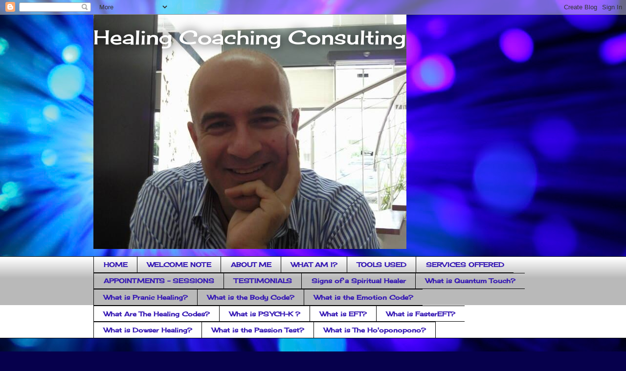

--- FILE ---
content_type: text/html; charset=UTF-8
request_url: http://www.adonisellinas.com/2011/06/best-and-quickest-way-to-achieve-all-of.html
body_size: 24355
content:
<!DOCTYPE html>
<html class='v2' dir='ltr' lang='en-GB'>
<head>
<link href='https://www.blogger.com/static/v1/widgets/335934321-css_bundle_v2.css' rel='stylesheet' type='text/css'/>
<meta content='width=1100' name='viewport'/>
<meta content='text/html; charset=UTF-8' http-equiv='Content-Type'/>
<meta content='blogger' name='generator'/>
<link href='http://www.adonisellinas.com/favicon.ico' rel='icon' type='image/x-icon'/>
<link href='http://www.adonisellinas.com/2011/06/best-and-quickest-way-to-achieve-all-of.html' rel='canonical'/>
<link rel="alternate" type="application/atom+xml" title="Healing Coaching Consulting - Atom" href="http://www.adonisellinas.com/feeds/posts/default" />
<link rel="alternate" type="application/rss+xml" title="Healing Coaching Consulting - RSS" href="http://www.adonisellinas.com/feeds/posts/default?alt=rss" />
<link rel="service.post" type="application/atom+xml" title="Healing Coaching Consulting - Atom" href="https://www.blogger.com/feeds/4655195696093231913/posts/default" />

<link rel="alternate" type="application/atom+xml" title="Healing Coaching Consulting - Atom" href="http://www.adonisellinas.com/feeds/5659210675316177417/comments/default" />
<!--Can't find substitution for tag [blog.ieCssRetrofitLinks]-->
<link href='https://blogger.googleusercontent.com/img/b/R29vZ2xl/AVvXsEgT1CM-pFSznMbHrrhROLVb1gm-lO9W8tYgM__fCRNnwrUG62WTWTGfzm0Cec3kwv-6LO4-irZtjYNGx6j1uzBgS7fEDqsUe7yHkc2sqJdpNqkViAbYYBpuEnO44HQQaCuCytGSbAna-eg/s320/25688_1385369037504_1330370687_31089899_1870473_n.jpg' rel='image_src'/>
<meta content='http://www.adonisellinas.com/2011/06/best-and-quickest-way-to-achieve-all-of.html' property='og:url'/>
<meta content='The best and quickest way to achieve all of our goals' property='og:title'/>
<meta content='&#39;&#39;A site about health, wellness, happiness, alternative medicine, self development and healing&#39;&#39;' property='og:description'/>
<meta content='https://blogger.googleusercontent.com/img/b/R29vZ2xl/AVvXsEgT1CM-pFSznMbHrrhROLVb1gm-lO9W8tYgM__fCRNnwrUG62WTWTGfzm0Cec3kwv-6LO4-irZtjYNGx6j1uzBgS7fEDqsUe7yHkc2sqJdpNqkViAbYYBpuEnO44HQQaCuCytGSbAna-eg/w1200-h630-p-k-no-nu/25688_1385369037504_1330370687_31089899_1870473_n.jpg' property='og:image'/>
<title>Healing Coaching Consulting: The best and quickest way to achieve all of our goals</title>
<style type='text/css'>@font-face{font-family:'Cherry Cream Soda';font-style:normal;font-weight:400;font-display:swap;src:url(//fonts.gstatic.com/s/cherrycreamsoda/v21/UMBIrOxBrW6w2FFyi9paG0fdVdRciQd9A98ZD47H.woff2)format('woff2');unicode-range:U+0000-00FF,U+0131,U+0152-0153,U+02BB-02BC,U+02C6,U+02DA,U+02DC,U+0304,U+0308,U+0329,U+2000-206F,U+20AC,U+2122,U+2191,U+2193,U+2212,U+2215,U+FEFF,U+FFFD;}</style>
<style id='page-skin-1' type='text/css'><!--
/*
-----------------------------------------------
Blogger Template Style
Name:     Awesome Inc.
Designer: Tina Chen
URL:      tinachen.org
----------------------------------------------- */
/* Content
----------------------------------------------- */
body {
font: normal normal 13px Arial, Tahoma, Helvetica, FreeSans, sans-serif;
color: #000000;
background: #06004c url(//themes.googleusercontent.com/image?id=1RUMOzjWeRA832TdLQnkO89yQ4381KWiRGRGdfqXIo-81BN4kWkPZpymfS4uw8h5g03IE) no-repeat fixed top center /* Credit: merrymoonmary (http://www.istockphoto.com/portfolio/merrymoonmary?platform=blogger) */;
}
html body .content-outer {
min-width: 0;
max-width: 100%;
width: 100%;
}
a:link {
text-decoration: none;
color: #3619b4;
}
a:visited {
text-decoration: none;
color: #000000;
}
a:hover {
text-decoration: underline;
color: #3619b4;
}
.body-fauxcolumn-outer .cap-top {
position: absolute;
z-index: 1;
height: 276px;
width: 100%;
background: transparent none repeat-x scroll top left;
_background-image: none;
}
/* Columns
----------------------------------------------- */
.content-inner {
padding: 0;
}
.header-inner .section {
margin: 0 16px;
}
.tabs-inner .section {
margin: 0 16px;
}
.main-inner {
padding-top: 55px;
}
.main-inner .column-center-inner,
.main-inner .column-left-inner,
.main-inner .column-right-inner {
padding: 0 5px;
}
*+html body .main-inner .column-center-inner {
margin-top: -55px;
}
#layout .main-inner .column-center-inner {
margin-top: 0;
}
/* Header
----------------------------------------------- */
.header-outer {
margin: 0 0 15px 0;
background: rgba(0, 0, 0, 0) none repeat scroll 0 0;
}
.Header h1 {
font: normal normal 40px Cherry Cream Soda;
color: #ffffff;
text-shadow: 0 0 20px #000000;
}
.Header h1 a {
color: #ffffff;
}
.Header .description {
font: normal normal 18px Arial, Tahoma, Helvetica, FreeSans, sans-serif;
color: #ffffff;
}
.header-inner .Header .titlewrapper,
.header-inner .Header .descriptionwrapper {
padding-left: 0;
padding-right: 0;
margin-bottom: 0;
}
.header-inner .Header .titlewrapper {
padding-top: 22px;
}
/* Tabs
----------------------------------------------- */
.tabs-outer {
overflow: hidden;
position: relative;
background: #ffffff url(https://resources.blogblog.com/blogblog/data/1kt/awesomeinc/tabs_gradient_light.png) repeat scroll 0 0;
}
#layout .tabs-outer {
overflow: visible;
}
.tabs-cap-top, .tabs-cap-bottom {
position: absolute;
width: 100%;
border-top: 1px solid #000000;
}
.tabs-cap-bottom {
bottom: 0;
}
.tabs-inner .widget li a {
display: inline-block;
margin: 0;
padding: .6em 1.5em;
font: normal bold 13px Cherry Cream Soda;
color: #3619b4;
border-top: 1px solid #000000;
border-bottom: 1px solid #000000;
border-left: 1px solid #000000;
height: 16px;
line-height: 16px;
}
.tabs-inner .widget li:last-child a {
border-right: 1px solid #000000;
}
.tabs-inner .widget li.selected a, .tabs-inner .widget li a:hover {
background: #06004c url(https://resources.blogblog.com/blogblog/data/1kt/awesomeinc/tabs_gradient_light.png) repeat-x scroll 0 -100px;
color: #ffffff;
}
/* Headings
----------------------------------------------- */
h2 {
font: normal normal 18px Arial, Tahoma, Helvetica, FreeSans, sans-serif;
color: #ffffff;
}
/* Widgets
----------------------------------------------- */
.main-inner .section {
margin: 0 27px;
padding: 0;
}
.main-inner .column-left-outer,
.main-inner .column-right-outer {
margin-top: -3.3em;
}
#layout .main-inner .column-left-outer,
#layout .main-inner .column-right-outer {
margin-top: 0;
}
.main-inner .column-left-inner,
.main-inner .column-right-inner {
background: rgba(0, 0, 0, 0) none repeat 0 0;
-moz-box-shadow: 0 0 0 rgba(0, 0, 0, .2);
-webkit-box-shadow: 0 0 0 rgba(0, 0, 0, .2);
-goog-ms-box-shadow: 0 0 0 rgba(0, 0, 0, .2);
box-shadow: 0 0 0 rgba(0, 0, 0, .2);
-moz-border-radius: 0;
-webkit-border-radius: 0;
-goog-ms-border-radius: 0;
border-radius: 0;
}
#layout .main-inner .column-left-inner,
#layout .main-inner .column-right-inner {
margin-top: 0;
}
.sidebar .widget {
font: normal normal 13px Arial, Tahoma, Helvetica, FreeSans, sans-serif;
color: #ffffff;
}
.sidebar .widget a:link {
color: #f3f3f3;
}
.sidebar .widget a:visited {
color: #000000;
}
.sidebar .widget a:hover {
color: #ffffff;
}
.sidebar .widget h2 {
text-shadow: 0 0 20px #000000;
}
.main-inner .widget {
background-color: rgba(0, 0, 0, 0);
border: 1px solid rgba(0, 0, 0, 0);
padding: 0 0 15px;
margin: 20px -16px;
-moz-box-shadow: 0 0 0 rgba(0, 0, 0, .2);
-webkit-box-shadow: 0 0 0 rgba(0, 0, 0, .2);
-goog-ms-box-shadow: 0 0 0 rgba(0, 0, 0, .2);
box-shadow: 0 0 0 rgba(0, 0, 0, .2);
-moz-border-radius: 0;
-webkit-border-radius: 0;
-goog-ms-border-radius: 0;
border-radius: 0;
}
.main-inner .widget h2 {
margin: 0 -0;
padding: .6em 0 .5em;
border-bottom: 1px solid rgba(0, 0, 0, 0);
}
.footer-inner .widget h2 {
padding: 0 0 .4em;
border-bottom: 1px solid rgba(0, 0, 0, 0);
}
.main-inner .widget h2 + div, .footer-inner .widget h2 + div {
border-top: 0 solid rgba(0, 0, 0, 0);
padding-top: 8px;
}
.main-inner .widget .widget-content {
margin: 0 -0;
padding: 7px 0 0;
}
.main-inner .widget ul, .main-inner .widget #ArchiveList ul.flat {
margin: -8px -15px 0;
padding: 0;
list-style: none;
}
.main-inner .widget #ArchiveList {
margin: -8px 0 0;
}
.main-inner .widget ul li, .main-inner .widget #ArchiveList ul.flat li {
padding: .5em 15px;
text-indent: 0;
color: #ffffff;
border-top: 0 solid rgba(0, 0, 0, 0);
border-bottom: 1px solid rgba(0, 0, 0, 0);
}
.main-inner .widget #ArchiveList ul li {
padding-top: .25em;
padding-bottom: .25em;
}
.main-inner .widget ul li:first-child, .main-inner .widget #ArchiveList ul.flat li:first-child {
border-top: none;
}
.main-inner .widget ul li:last-child, .main-inner .widget #ArchiveList ul.flat li:last-child {
border-bottom: none;
}
.post-body {
position: relative;
}
.main-inner .widget .post-body ul {
padding: 0 2.5em;
margin: .5em 0;
list-style: disc;
}
.main-inner .widget .post-body ul li {
padding: 0.25em 0;
margin-bottom: .25em;
color: #000000;
border: none;
}
.footer-inner .widget ul {
padding: 0;
list-style: none;
}
.widget .zippy {
color: #ffffff;
}
/* Posts
----------------------------------------------- */
body .main-inner .Blog {
padding: 0;
margin-bottom: 1em;
background-color: transparent;
border: none;
-moz-box-shadow: 0 0 0 rgba(0, 0, 0, 0);
-webkit-box-shadow: 0 0 0 rgba(0, 0, 0, 0);
-goog-ms-box-shadow: 0 0 0 rgba(0, 0, 0, 0);
box-shadow: 0 0 0 rgba(0, 0, 0, 0);
}
.main-inner .section:last-child .Blog:last-child {
padding: 0;
margin-bottom: 1em;
}
.main-inner .widget h2.date-header {
margin: 0 -15px 1px;
padding: 0 0 0 0;
font: normal normal 18px Arial, Tahoma, Helvetica, FreeSans, sans-serif;
color: #ffffff;
background: transparent none no-repeat fixed center center;
border-top: 0 solid rgba(0, 0, 0, 0);
border-bottom: 1px solid rgba(0, 0, 0, 0);
-moz-border-radius-topleft: 0;
-moz-border-radius-topright: 0;
-webkit-border-top-left-radius: 0;
-webkit-border-top-right-radius: 0;
border-top-left-radius: 0;
border-top-right-radius: 0;
position: absolute;
bottom: 100%;
left: 0;
text-shadow: 0 0 20px #000000;
}
.main-inner .widget h2.date-header span {
font: normal normal 18px Arial, Tahoma, Helvetica, FreeSans, sans-serif;
display: block;
padding: .5em 15px;
border-left: 0 solid rgba(0, 0, 0, 0);
border-right: 0 solid rgba(0, 0, 0, 0);
}
.date-outer {
position: relative;
margin: 55px 0 20px;
padding: 0 15px;
background-color: #ffffff;
border: 1px solid #7f75f3;
-moz-box-shadow: 0 0 0 rgba(0, 0, 0, .2);
-webkit-box-shadow: 0 0 0 rgba(0, 0, 0, .2);
-goog-ms-box-shadow: 0 0 0 rgba(0, 0, 0, .2);
box-shadow: 0 0 0 rgba(0, 0, 0, .2);
-moz-border-radius: 0;
-webkit-border-radius: 0;
-goog-ms-border-radius: 0;
border-radius: 0;
}
.date-outer:first-child {
margin-top: 0;
}
.date-outer:last-child {
margin-bottom: 0;
-moz-border-radius-bottomleft: 0;
-moz-border-radius-bottomright: 0;
-webkit-border-bottom-left-radius: 0;
-webkit-border-bottom-right-radius: 0;
-goog-ms-border-bottom-left-radius: 0;
-goog-ms-border-bottom-right-radius: 0;
border-bottom-left-radius: 0;
border-bottom-right-radius: 0;
}
.date-posts {
margin: 0 -0;
padding: 0 0;
clear: both;
}
.post-outer, .inline-ad {
border-top: 1px solid #7f75f3;
margin: 0 -0;
padding: 15px 0;
}
.post-outer {
padding-bottom: 10px;
}
.post-outer:first-child {
padding-top: 10px;
border-top: none;
}
.post-outer:last-child, .inline-ad:last-child {
border-bottom: none;
}
.post-body {
position: relative;
}
.post-body img {
padding: 8px;
background: #ffffff;
border: 1px solid #c1c1c1;
-moz-box-shadow: 0 0 20px rgba(0, 0, 0, .2);
-webkit-box-shadow: 0 0 20px rgba(0, 0, 0, .2);
box-shadow: 0 0 20px rgba(0, 0, 0, .2);
-moz-border-radius: 0;
-webkit-border-radius: 0;
border-radius: 0;
}
h3.post-title, h4 {
font: normal bold 18px Arial, Tahoma, Helvetica, FreeSans, sans-serif;
color: #3619b4;
}
h3.post-title a {
font: normal bold 18px Arial, Tahoma, Helvetica, FreeSans, sans-serif;
color: #3619b4;
}
h3.post-title a:hover {
color: #3619b4;
text-decoration: underline;
}
.post-header {
margin: 0 0 1em;
}
.post-body {
line-height: 1.4;
}
.post-outer h2 {
color: #000000;
}
.post-footer {
margin: 1.5em 0 0;
}
#blog-pager {
padding: 15px;
font-size: 120%;
background-color: rgba(0, 0, 0, 0);
border: 1px solid rgba(0, 0, 0, 0);
-moz-box-shadow: 0 0 0 rgba(0, 0, 0, .2);
-webkit-box-shadow: 0 0 0 rgba(0, 0, 0, .2);
-goog-ms-box-shadow: 0 0 0 rgba(0, 0, 0, .2);
box-shadow: 0 0 0 rgba(0, 0, 0, .2);
-moz-border-radius: 0;
-webkit-border-radius: 0;
-goog-ms-border-radius: 0;
border-radius: 0;
-moz-border-radius-topleft: 0;
-moz-border-radius-topright: 0;
-webkit-border-top-left-radius: 0;
-webkit-border-top-right-radius: 0;
-goog-ms-border-top-left-radius: 0;
-goog-ms-border-top-right-radius: 0;
border-top-left-radius: 0;
border-top-right-radius-topright: 0;
margin-top: 0;
}
.blog-feeds, .post-feeds {
margin: 1em 0;
text-align: center;
color: #ffffff;
}
.blog-feeds a, .post-feeds a {
color: #3619b4;
}
.blog-feeds a:visited, .post-feeds a:visited {
color: #000000;
}
.blog-feeds a:hover, .post-feeds a:hover {
color: #3619b4;
}
.post-outer .comments {
margin-top: 2em;
}
/* Comments
----------------------------------------------- */
.comments .comments-content .icon.blog-author {
background-repeat: no-repeat;
background-image: url([data-uri]);
}
.comments .comments-content .loadmore a {
border-top: 1px solid #000000;
border-bottom: 1px solid #000000;
}
.comments .continue {
border-top: 2px solid #000000;
}
/* Footer
----------------------------------------------- */
.footer-outer {
margin: -0 0 -1px;
padding: 0 0 0;
color: #ffffff;
overflow: hidden;
}
.footer-fauxborder-left {
border-top: 1px solid rgba(0, 0, 0, 0);
background: rgba(0, 0, 0, 0) none repeat scroll 0 0;
-moz-box-shadow: 0 0 0 rgba(0, 0, 0, .2);
-webkit-box-shadow: 0 0 0 rgba(0, 0, 0, .2);
-goog-ms-box-shadow: 0 0 0 rgba(0, 0, 0, .2);
box-shadow: 0 0 0 rgba(0, 0, 0, .2);
margin: 0 -0;
}
/* Mobile
----------------------------------------------- */
body.mobile {
background-size: auto;
}
.mobile .body-fauxcolumn-outer {
background: transparent none repeat scroll top left;
}
*+html body.mobile .main-inner .column-center-inner {
margin-top: 0;
}
.mobile .main-inner .widget {
padding: 0 0 15px;
}
.mobile .main-inner .widget h2 + div,
.mobile .footer-inner .widget h2 + div {
border-top: none;
padding-top: 0;
}
.mobile .footer-inner .widget h2 {
padding: 0.5em 0;
border-bottom: none;
}
.mobile .main-inner .widget .widget-content {
margin: 0;
padding: 7px 0 0;
}
.mobile .main-inner .widget ul,
.mobile .main-inner .widget #ArchiveList ul.flat {
margin: 0 -15px 0;
}
.mobile .main-inner .widget h2.date-header {
left: 0;
}
.mobile .date-header span {
padding: 0.4em 0;
}
.mobile .date-outer:first-child {
margin-bottom: 0;
border: 1px solid #7f75f3;
-moz-border-radius-topleft: 0;
-moz-border-radius-topright: 0;
-webkit-border-top-left-radius: 0;
-webkit-border-top-right-radius: 0;
-goog-ms-border-top-left-radius: 0;
-goog-ms-border-top-right-radius: 0;
border-top-left-radius: 0;
border-top-right-radius: 0;
}
.mobile .date-outer {
border-color: #7f75f3;
border-width: 0 1px 1px;
}
.mobile .date-outer:last-child {
margin-bottom: 0;
}
.mobile .main-inner {
padding: 0;
}
.mobile .header-inner .section {
margin: 0;
}
.mobile .post-outer, .mobile .inline-ad {
padding: 5px 0;
}
.mobile .tabs-inner .section {
margin: 0 10px;
}
.mobile .main-inner .widget h2 {
margin: 0;
padding: 0;
}
.mobile .main-inner .widget h2.date-header span {
padding: 0;
}
.mobile .main-inner .widget .widget-content {
margin: 0;
padding: 7px 0 0;
}
.mobile #blog-pager {
border: 1px solid transparent;
background: rgba(0, 0, 0, 0) none repeat scroll 0 0;
}
.mobile .main-inner .column-left-inner,
.mobile .main-inner .column-right-inner {
background: rgba(0, 0, 0, 0) none repeat 0 0;
-moz-box-shadow: none;
-webkit-box-shadow: none;
-goog-ms-box-shadow: none;
box-shadow: none;
}
.mobile .date-posts {
margin: 0;
padding: 0;
}
.mobile .footer-fauxborder-left {
margin: 0;
border-top: inherit;
}
.mobile .main-inner .section:last-child .Blog:last-child {
margin-bottom: 0;
}
.mobile-index-contents {
color: #000000;
}
.mobile .mobile-link-button {
background: #3619b4 url(https://resources.blogblog.com/blogblog/data/1kt/awesomeinc/tabs_gradient_light.png) repeat scroll 0 0;
}
.mobile-link-button a:link, .mobile-link-button a:visited {
color: #ffffff;
}
.mobile .tabs-inner .PageList .widget-content {
background: transparent;
border-top: 1px solid;
border-color: #000000;
color: #3619b4;
}
.mobile .tabs-inner .PageList .widget-content .pagelist-arrow {
border-left: 1px solid #000000;
}

--></style>
<style id='template-skin-1' type='text/css'><!--
body {
min-width: 930px;
}
.content-outer, .content-fauxcolumn-outer, .region-inner {
min-width: 930px;
max-width: 930px;
_width: 930px;
}
.main-inner .columns {
padding-left: 0px;
padding-right: 220px;
}
.main-inner .fauxcolumn-center-outer {
left: 0px;
right: 220px;
/* IE6 does not respect left and right together */
_width: expression(this.parentNode.offsetWidth -
parseInt("0px") -
parseInt("220px") + 'px');
}
.main-inner .fauxcolumn-left-outer {
width: 0px;
}
.main-inner .fauxcolumn-right-outer {
width: 220px;
}
.main-inner .column-left-outer {
width: 0px;
right: 100%;
margin-left: -0px;
}
.main-inner .column-right-outer {
width: 220px;
margin-right: -220px;
}
#layout {
min-width: 0;
}
#layout .content-outer {
min-width: 0;
width: 800px;
}
#layout .region-inner {
min-width: 0;
width: auto;
}
body#layout div.add_widget {
padding: 8px;
}
body#layout div.add_widget a {
margin-left: 32px;
}
--></style>
<style>
    body {background-image:url(\/\/themes.googleusercontent.com\/image?id=1RUMOzjWeRA832TdLQnkO89yQ4381KWiRGRGdfqXIo-81BN4kWkPZpymfS4uw8h5g03IE);}
    
@media (max-width: 200px) { body {background-image:url(\/\/themes.googleusercontent.com\/image?id=1RUMOzjWeRA832TdLQnkO89yQ4381KWiRGRGdfqXIo-81BN4kWkPZpymfS4uw8h5g03IE&options=w200);}}
@media (max-width: 400px) and (min-width: 201px) { body {background-image:url(\/\/themes.googleusercontent.com\/image?id=1RUMOzjWeRA832TdLQnkO89yQ4381KWiRGRGdfqXIo-81BN4kWkPZpymfS4uw8h5g03IE&options=w400);}}
@media (max-width: 800px) and (min-width: 401px) { body {background-image:url(\/\/themes.googleusercontent.com\/image?id=1RUMOzjWeRA832TdLQnkO89yQ4381KWiRGRGdfqXIo-81BN4kWkPZpymfS4uw8h5g03IE&options=w800);}}
@media (max-width: 1200px) and (min-width: 801px) { body {background-image:url(\/\/themes.googleusercontent.com\/image?id=1RUMOzjWeRA832TdLQnkO89yQ4381KWiRGRGdfqXIo-81BN4kWkPZpymfS4uw8h5g03IE&options=w1200);}}
/* Last tag covers anything over one higher than the previous max-size cap. */
@media (min-width: 1201px) { body {background-image:url(\/\/themes.googleusercontent.com\/image?id=1RUMOzjWeRA832TdLQnkO89yQ4381KWiRGRGdfqXIo-81BN4kWkPZpymfS4uw8h5g03IE&options=w1600);}}
  </style>
<link href='https://www.blogger.com/dyn-css/authorization.css?targetBlogID=4655195696093231913&amp;zx=69a245c1-753f-4165-aff4-30d8bc5a15f3' media='none' onload='if(media!=&#39;all&#39;)media=&#39;all&#39;' rel='stylesheet'/><noscript><link href='https://www.blogger.com/dyn-css/authorization.css?targetBlogID=4655195696093231913&amp;zx=69a245c1-753f-4165-aff4-30d8bc5a15f3' rel='stylesheet'/></noscript>
<meta name='google-adsense-platform-account' content='ca-host-pub-1556223355139109'/>
<meta name='google-adsense-platform-domain' content='blogspot.com'/>

<!-- data-ad-client=ca-pub-0158223894873617 -->

</head>
<body class='loading variant-icy'>
<div class='navbar section' id='navbar' name='Navbar'><div class='widget Navbar' data-version='1' id='Navbar1'><script type="text/javascript">
    function setAttributeOnload(object, attribute, val) {
      if(window.addEventListener) {
        window.addEventListener('load',
          function(){ object[attribute] = val; }, false);
      } else {
        window.attachEvent('onload', function(){ object[attribute] = val; });
      }
    }
  </script>
<div id="navbar-iframe-container"></div>
<script type="text/javascript" src="https://apis.google.com/js/platform.js"></script>
<script type="text/javascript">
      gapi.load("gapi.iframes:gapi.iframes.style.bubble", function() {
        if (gapi.iframes && gapi.iframes.getContext) {
          gapi.iframes.getContext().openChild({
              url: 'https://www.blogger.com/navbar/4655195696093231913?po\x3d5659210675316177417\x26origin\x3dhttp://www.adonisellinas.com',
              where: document.getElementById("navbar-iframe-container"),
              id: "navbar-iframe"
          });
        }
      });
    </script><script type="text/javascript">
(function() {
var script = document.createElement('script');
script.type = 'text/javascript';
script.src = '//pagead2.googlesyndication.com/pagead/js/google_top_exp.js';
var head = document.getElementsByTagName('head')[0];
if (head) {
head.appendChild(script);
}})();
</script>
</div></div>
<div class='body-fauxcolumns'>
<div class='fauxcolumn-outer body-fauxcolumn-outer'>
<div class='cap-top'>
<div class='cap-left'></div>
<div class='cap-right'></div>
</div>
<div class='fauxborder-left'>
<div class='fauxborder-right'></div>
<div class='fauxcolumn-inner'>
</div>
</div>
<div class='cap-bottom'>
<div class='cap-left'></div>
<div class='cap-right'></div>
</div>
</div>
</div>
<div class='content'>
<div class='content-fauxcolumns'>
<div class='fauxcolumn-outer content-fauxcolumn-outer'>
<div class='cap-top'>
<div class='cap-left'></div>
<div class='cap-right'></div>
</div>
<div class='fauxborder-left'>
<div class='fauxborder-right'></div>
<div class='fauxcolumn-inner'>
</div>
</div>
<div class='cap-bottom'>
<div class='cap-left'></div>
<div class='cap-right'></div>
</div>
</div>
</div>
<div class='content-outer'>
<div class='content-cap-top cap-top'>
<div class='cap-left'></div>
<div class='cap-right'></div>
</div>
<div class='fauxborder-left content-fauxborder-left'>
<div class='fauxborder-right content-fauxborder-right'></div>
<div class='content-inner'>
<header>
<div class='header-outer'>
<div class='header-cap-top cap-top'>
<div class='cap-left'></div>
<div class='cap-right'></div>
</div>
<div class='fauxborder-left header-fauxborder-left'>
<div class='fauxborder-right header-fauxborder-right'></div>
<div class='region-inner header-inner'>
<div class='header section' id='header' name='Header'><div class='widget Header' data-version='1' id='Header1'>
<div id='header-inner' style='background-image: url("https://blogger.googleusercontent.com/img/b/R29vZ2xl/AVvXsEgQhEbbuLEEAjEbVj1bQWU9xA5nYBIdDjkgBAxOQitdvEdXU8cB2dLpCUjWnDVOoVYk9UHTwHqCFOQm2WiKaIRg2C_cQ2oih6SKnNPU0wibBRuDQKdeSfwCIlS-jYuc4NJExbKHoe1YZg4/s1600/me.jpg"); background-position: left; width: 640px; min-height: 480px; _height: 480px; background-repeat: no-repeat; '>
<div class='titlewrapper' style='background: transparent'>
<h1 class='title' style='background: transparent; border-width: 0px'>
<a href='http://www.adonisellinas.com/'>
Healing Coaching Consulting
</a>
</h1>
</div>
<div class='descriptionwrapper'>
<p class='description'><span>
</span></p>
</div>
</div>
</div></div>
</div>
</div>
<div class='header-cap-bottom cap-bottom'>
<div class='cap-left'></div>
<div class='cap-right'></div>
</div>
</div>
</header>
<div class='tabs-outer'>
<div class='tabs-cap-top cap-top'>
<div class='cap-left'></div>
<div class='cap-right'></div>
</div>
<div class='fauxborder-left tabs-fauxborder-left'>
<div class='fauxborder-right tabs-fauxborder-right'></div>
<div class='region-inner tabs-inner'>
<div class='tabs section' id='crosscol' name='Cross-column'><div class='widget PageList' data-version='1' id='PageList1'>
<h2>Pages</h2>
<div class='widget-content'>
<ul>
<li>
<a href='http://www.adonisellinas.com/'>HOME</a>
</li>
<li>
<a href='http://www.adonisellinas.com/p/welcome-note.html'>WELCOME NOTE</a>
</li>
<li>
<a href='http://www.adonisellinas.com/p/about-me.html'>ABOUT ME</a>
</li>
<li>
<a href='http://www.adonisellinas.com/p/blog-page_20.html'>WHAT AM I?</a>
</li>
<li>
<a href='http://www.adonisellinas.com/p/blog-page_27.html'>TOOLS USED</a>
</li>
<li>
<a href='http://www.adonisellinas.com/p/s.html'>SERVICES OFFERED</a>
</li>
<li>
<a href='http://www.adonisellinas.com/p/contact-me.html'>APPOINTMENTS - SESSIONS</a>
</li>
<li>
<a href='http://www.adonisellinas.com/p/blog-page.html'>TESTIMONIALS</a>
</li>
<li>
<a href='http://www.adonisellinas.com/p/httpwww.html'>Signs of a Spiritual Healer</a>
</li>
<li>
<a href='http://www.adonisellinas.com/p/what-is-quantum-touch.html'>What is Quantum Touch?</a>
</li>
<li>
<a href='http://www.adonisellinas.com/p/what-is-pranic-healing.html'>What is Pranic Healing?</a>
</li>
<li>
<a href='http://www.adonisellinas.com/p/what-is-body-code.html'>What is the Body Code?</a>
</li>
<li>
<a href='http://www.adonisellinas.com/p/what-is-emotion-code.html'>What is the Emotion Code?</a>
</li>
<li>
<a href='http://www.adonisellinas.com/p/what-are-healing-codes.html'>What Are The Healing Codes?</a>
</li>
<li>
<a href='http://www.adonisellinas.com/p/what-is-psych-k.html'>What is PSYCH-K ?</a>
</li>
<li>
<a href='http://www.adonisellinas.com/p/what-is-eft.html'>What is EFT?</a>
</li>
<li>
<a href='http://www.adonisellinas.com/p/what-is-fastereft.html'>What is FasterEFT?</a>
</li>
<li>
<a href='http://www.adonisellinas.com/p/blog-page_4.html'>What is Dowser Healing?</a>
</li>
<li>
<a href='http://www.adonisellinas.com/p/what-is-passion-test.html'>What is the Passion Test?</a>
</li>
<li>
<a href='http://www.adonisellinas.com/p/what-is-work.html'>What is The Ho'oponopono?</a>
</li>
</ul>
<div class='clear'></div>
</div>
</div></div>
<div class='tabs no-items section' id='crosscol-overflow' name='Cross-Column 2'></div>
</div>
</div>
<div class='tabs-cap-bottom cap-bottom'>
<div class='cap-left'></div>
<div class='cap-right'></div>
</div>
</div>
<div class='main-outer'>
<div class='main-cap-top cap-top'>
<div class='cap-left'></div>
<div class='cap-right'></div>
</div>
<div class='fauxborder-left main-fauxborder-left'>
<div class='fauxborder-right main-fauxborder-right'></div>
<div class='region-inner main-inner'>
<div class='columns fauxcolumns'>
<div class='fauxcolumn-outer fauxcolumn-center-outer'>
<div class='cap-top'>
<div class='cap-left'></div>
<div class='cap-right'></div>
</div>
<div class='fauxborder-left'>
<div class='fauxborder-right'></div>
<div class='fauxcolumn-inner'>
</div>
</div>
<div class='cap-bottom'>
<div class='cap-left'></div>
<div class='cap-right'></div>
</div>
</div>
<div class='fauxcolumn-outer fauxcolumn-left-outer'>
<div class='cap-top'>
<div class='cap-left'></div>
<div class='cap-right'></div>
</div>
<div class='fauxborder-left'>
<div class='fauxborder-right'></div>
<div class='fauxcolumn-inner'>
</div>
</div>
<div class='cap-bottom'>
<div class='cap-left'></div>
<div class='cap-right'></div>
</div>
</div>
<div class='fauxcolumn-outer fauxcolumn-right-outer'>
<div class='cap-top'>
<div class='cap-left'></div>
<div class='cap-right'></div>
</div>
<div class='fauxborder-left'>
<div class='fauxborder-right'></div>
<div class='fauxcolumn-inner'>
</div>
</div>
<div class='cap-bottom'>
<div class='cap-left'></div>
<div class='cap-right'></div>
</div>
</div>
<!-- corrects IE6 width calculation -->
<div class='columns-inner'>
<div class='column-center-outer'>
<div class='column-center-inner'>
<div class='main section' id='main' name='Main'><div class='widget Blog' data-version='1' id='Blog1'>
<div class='blog-posts hfeed'>

          <div class="date-outer">
        
<h2 class='date-header'><span>6/22/2011</span></h2>

          <div class="date-posts">
        
<div class='post-outer'>
<div class='post hentry uncustomized-post-template' itemprop='blogPost' itemscope='itemscope' itemtype='http://schema.org/BlogPosting'>
<meta content='https://blogger.googleusercontent.com/img/b/R29vZ2xl/AVvXsEgT1CM-pFSznMbHrrhROLVb1gm-lO9W8tYgM__fCRNnwrUG62WTWTGfzm0Cec3kwv-6LO4-irZtjYNGx6j1uzBgS7fEDqsUe7yHkc2sqJdpNqkViAbYYBpuEnO44HQQaCuCytGSbAna-eg/s320/25688_1385369037504_1330370687_31089899_1870473_n.jpg' itemprop='image_url'/>
<meta content='4655195696093231913' itemprop='blogId'/>
<meta content='5659210675316177417' itemprop='postId'/>
<a name='5659210675316177417'></a>
<h3 class='post-title entry-title' itemprop='name'>
The best and quickest way to achieve all of our goals
</h3>
<div class='post-header'>
<div class='post-header-line-1'></div>
</div>
<div class='post-body entry-content' id='post-body-5659210675316177417' itemprop='description articleBody'>
<blockquote><div class="separator" style="clear: both; text-align: center;"><a href="https://blogger.googleusercontent.com/img/b/R29vZ2xl/AVvXsEgT1CM-pFSznMbHrrhROLVb1gm-lO9W8tYgM__fCRNnwrUG62WTWTGfzm0Cec3kwv-6LO4-irZtjYNGx6j1uzBgS7fEDqsUe7yHkc2sqJdpNqkViAbYYBpuEnO44HQQaCuCytGSbAna-eg/s1600/25688_1385369037504_1330370687_31089899_1870473_n.jpg" imageanchor="1" style="margin-left: 1em; margin-right: 1em;"><img border="0" height="216" src="https://blogger.googleusercontent.com/img/b/R29vZ2xl/AVvXsEgT1CM-pFSznMbHrrhROLVb1gm-lO9W8tYgM__fCRNnwrUG62WTWTGfzm0Cec3kwv-6LO4-irZtjYNGx6j1uzBgS7fEDqsUe7yHkc2sqJdpNqkViAbYYBpuEnO44HQQaCuCytGSbAna-eg/s320/25688_1385369037504_1330370687_31089899_1870473_n.jpg" width="320" /></a></div><h6 class="uiStreamMessage"><div class="actorName actorDescription"><span style="font-size: small;"><a href="https://www.facebook.com/pages/Neale-Donald-Walsch/40638047343">Neale Donald Walsch</a></span></div><span style="font-size: small;"><span class="messageBody">The  best and quickest way to achieve all of our goals and to live the life  of which we have dreamed is to assist others in achieving their goals  and living the life of which they have dreamed.</span></span></h6></blockquote>
<div style='clear: both;'></div>
</div>
<div class='post-footer'>
<div class='post-footer-line post-footer-line-1'>
<span class='post-author vcard'>
Posted by
<span class='fn' itemprop='author' itemscope='itemscope' itemtype='http://schema.org/Person'>
<meta content='https://www.blogger.com/profile/14978412643730287955' itemprop='url'/>
<a class='g-profile' href='https://www.blogger.com/profile/14978412643730287955' rel='author' title='author profile'>
<span itemprop='name'>Adonis Ellinas</span>
</a>
</span>
</span>
<span class='post-timestamp'>
at
<meta content='http://www.adonisellinas.com/2011/06/best-and-quickest-way-to-achieve-all-of.html' itemprop='url'/>
<a class='timestamp-link' href='http://www.adonisellinas.com/2011/06/best-and-quickest-way-to-achieve-all-of.html' rel='bookmark' title='permanent link'><abbr class='published' itemprop='datePublished' title='2011-06-22T00:05:00+03:00'>00:05</abbr></a>
</span>
<span class='post-comment-link'>
</span>
<span class='post-icons'>
<span class='item-control blog-admin pid-165968962'>
<a href='https://www.blogger.com/post-edit.g?blogID=4655195696093231913&postID=5659210675316177417&from=pencil' title='Edit Post'>
<img alt='' class='icon-action' height='18' src='https://resources.blogblog.com/img/icon18_edit_allbkg.gif' width='18'/>
</a>
</span>
</span>
<div class='post-share-buttons goog-inline-block'>
<a class='goog-inline-block share-button sb-email' href='https://www.blogger.com/share-post.g?blogID=4655195696093231913&postID=5659210675316177417&target=email' target='_blank' title='Email This'><span class='share-button-link-text'>Email This</span></a><a class='goog-inline-block share-button sb-blog' href='https://www.blogger.com/share-post.g?blogID=4655195696093231913&postID=5659210675316177417&target=blog' onclick='window.open(this.href, "_blank", "height=270,width=475"); return false;' target='_blank' title='BlogThis!'><span class='share-button-link-text'>BlogThis!</span></a><a class='goog-inline-block share-button sb-twitter' href='https://www.blogger.com/share-post.g?blogID=4655195696093231913&postID=5659210675316177417&target=twitter' target='_blank' title='Share to X'><span class='share-button-link-text'>Share to X</span></a><a class='goog-inline-block share-button sb-facebook' href='https://www.blogger.com/share-post.g?blogID=4655195696093231913&postID=5659210675316177417&target=facebook' onclick='window.open(this.href, "_blank", "height=430,width=640"); return false;' target='_blank' title='Share to Facebook'><span class='share-button-link-text'>Share to Facebook</span></a><a class='goog-inline-block share-button sb-pinterest' href='https://www.blogger.com/share-post.g?blogID=4655195696093231913&postID=5659210675316177417&target=pinterest' target='_blank' title='Share to Pinterest'><span class='share-button-link-text'>Share to Pinterest</span></a>
</div>
</div>
<div class='post-footer-line post-footer-line-2'>
<span class='post-labels'>
</span>
</div>
<div class='post-footer-line post-footer-line-3'>
<span class='post-location'>
</span>
</div>
</div>
</div>
<div class='comments' id='comments'>
<a name='comments'></a>
<h4>No comments:</h4>
<div id='Blog1_comments-block-wrapper'>
<dl class='avatar-comment-indent' id='comments-block'>
</dl>
</div>
<p class='comment-footer'>
<div class='comment-form'>
<a name='comment-form'></a>
<h4 id='comment-post-message'>Post a Comment</h4>
<p>
</p>
<a href='https://www.blogger.com/comment/frame/4655195696093231913?po=5659210675316177417&hl=en-GB&saa=85391&origin=http://www.adonisellinas.com' id='comment-editor-src'></a>
<iframe allowtransparency='true' class='blogger-iframe-colorize blogger-comment-from-post' frameborder='0' height='410px' id='comment-editor' name='comment-editor' src='' width='100%'></iframe>
<script src='https://www.blogger.com/static/v1/jsbin/2830521187-comment_from_post_iframe.js' type='text/javascript'></script>
<script type='text/javascript'>
      BLOG_CMT_createIframe('https://www.blogger.com/rpc_relay.html');
    </script>
</div>
</p>
</div>
</div>

        </div></div>
      
</div>
<div class='blog-pager' id='blog-pager'>
<span id='blog-pager-newer-link'>
<a class='blog-pager-newer-link' href='http://www.adonisellinas.com/2011/06/current-vibrational-frequency.html' id='Blog1_blog-pager-newer-link' title='Newer Post'>Newer Post</a>
</span>
<span id='blog-pager-older-link'>
<a class='blog-pager-older-link' href='http://www.adonisellinas.com/2011/06/relax-and-start-having-fun.html' id='Blog1_blog-pager-older-link' title='Older Post'>Older Post</a>
</span>
<a class='home-link' href='http://www.adonisellinas.com/'>Home</a>
</div>
<div class='clear'></div>
<div class='post-feeds'>
<div class='feed-links'>
Subscribe to:
<a class='feed-link' href='http://www.adonisellinas.com/feeds/5659210675316177417/comments/default' target='_blank' type='application/atom+xml'>Post Comments (Atom)</a>
</div>
</div>
</div></div>
</div>
</div>
<div class='column-left-outer'>
<div class='column-left-inner'>
<aside>
</aside>
</div>
</div>
<div class='column-right-outer'>
<div class='column-right-inner'>
<aside>
<div class='sidebar section' id='sidebar-right-1'><div class='widget Text' data-version='1' id='Text1'>
<div class='widget-content'>
<span><i><b><blockquote><span><i><span style="color:#ffffff;">TO KNOW THAT EVEN ONE LIFE HAS BREATHED EASIER BECAUSE YOU HAVE LIVED - THAT IS TO HAVE SUCCEEDED - RALPH WALDO EMERSON<br /></span><br /></i></span><span style="color: #cc33cc;color:#cc33cc;"><i><br /></i></span><span =""  style="color:white;">I HELP PEOPLE AS A WAY TO WORK ON MYSELF, AND I WORK ON MYSELF TO HELP PEOPLE..... TO ME THAT'S WHAT THE EMERGING GAME IS ALL ABOUT</span></blockquote></b></i></span><br />
</div>
<div class='clear'></div>
</div><div class='widget HTML' data-version='1' id='HTML1'>
<h2 class='title'>QUOTE</h2>
<div class='widget-content'>
<blockquote>&#8220;One day your life will flash before your eyes. Make sure it's worth watching.&#8221; Unknown Author</blockquote>
<blockquote>If you're brave enough to say "good bye", life will reward you with a new "hello"-Paulo Coelho</blockquote>
<blockquote>There is no Time like the pre-sent. There is no time but this time. There is no moment but this moment. "Now" is all there is. There is only One Moment - this moment - the Eternal Moment of Now.-Neale Donald Walsch</blockquote>
</div>
<div class='clear'></div>
</div><div class='widget Text' data-version='1' id='Text3'>
<h2 class='title'>Dr Bradley Nelson</h2>
<div class='widget-content'>
<div id="yui_3_16_0_1_1402636493908_5871" style="font-weight: normal;"> <div id="yui_3_16_0_1_1402636493908_5870" style="line-height: 15px; min-height: 15px;">   </div> </div> <div id="yui_3_16_0_1_1402636493908_5873" style="font-weight: normal;"> <div id="yui_3_16_0_1_1402636493908_5872" style="line-height: 10px; min-height: 10px;">                         </div> </div>   <span  id="yui_3_16_0_1_1402636493908_5882"  style="font-weight: normal;font-family:&quot;;font-size:100%;"><a href="http://www.drbradleynelson.com/" id="yui_3_16_0_1_1402636493908_5881" rel="nofollow" target="_blank"><img align="left" alt="brad-nelson-2.jpg" height="132" hspace="10" id="yui_3_16_0_1_1402636493908_5880" src="https://d1yoaun8syyxxt.cloudfront.net/healerslibrary-f6faea81-baa9-4f5e-b7ae-d2b341babbb2-v2" title="brad-nelson-2.jpg" vspace="5" width="150" / /></a></span><strong id="yui_3_16_0_1_1402636493908_5876" style="font-family: verdana, geneva; font-size: medium; font-weight: normal;"><a href="http://www.drbradleynelson.com/" id="yui_3_16_0_1_1402636493908_5875" rel="nofollow" target="_blank"> <img alt="drbsig.gif" height="46" id="yui_3_16_0_1_1402636493908_5874" src="https://d1yoaun8syyxxt.cloudfront.net/healerslibrary-bc767c0c-257d-42f4-a4ec-45ad89024d64-v2" title="drbsig.gif" width="150" / /></a></strong><span  id="yui_3_16_0_1_1402636493908_5890"  style="font-weight: normal;font-family:&quot;;font-size:100%;"><strong id="yui_3_16_0_1_1402636493908_5889"><br />Dr. Bradley Nelson<br /></strong></span><span style="color:#ffffff;"><span id="yui_3_16_0_1_1402636493908_5892"  style="font-weight: normal;font-size:85%;"><span =""   style="font-family:&quot;;font-size:small;">Author of</span></span> <span id="yui_3_16_0_1_1402636493908_5892"  style="font-weight: normal;font-size:85%;"><span ="">The Emotion Code</span><em style="font-family: verdana, geneva; font-size: small;">  <br /></em></span><span style="font-weight: normal;font-family:&quot;;font-size:small;">Creator of </span><span style="font-weight: normal;">The Body Code System</span></span><br /><br /><span =""  style="color:white;"><b>THE MOST EFFECTIVE SOLUTION FOR UNLOCKING BETTER HEALTH, WEALTH AND RELATIONSHIPS -THE BODY CODE SYSTEM</b></span><br />
</div>
<div class='clear'></div>
</div></div>
<table border='0' cellpadding='0' cellspacing='0' class='section-columns columns-2'>
<tbody>
<tr>
<td class='first columns-cell'>
<div class='sidebar no-items section' id='sidebar-right-2-1'></div>
</td>
<td class='columns-cell'>
<div class='sidebar no-items section' id='sidebar-right-2-2'></div>
</td>
</tr>
</tbody>
</table>
<div class='sidebar section' id='sidebar-right-3'><div class='widget BlogArchive' data-version='1' id='BlogArchive1'>
<h2>Archives</h2>
<div class='widget-content'>
<div id='ArchiveList'>
<div id='BlogArchive1_ArchiveList'>
<ul class='hierarchy'>
<li class='archivedate collapsed'>
<a class='toggle' href='javascript:void(0)'>
<span class='zippy'>

        &#9658;&#160;
      
</span>
</a>
<a class='post-count-link' href='http://www.adonisellinas.com/2025/'>
2025
</a>
<span class='post-count' dir='ltr'>(13)</span>
<ul class='hierarchy'>
<li class='archivedate collapsed'>
<a class='toggle' href='javascript:void(0)'>
<span class='zippy'>

        &#9658;&#160;
      
</span>
</a>
<a class='post-count-link' href='http://www.adonisellinas.com/2025/12/'>
December
</a>
<span class='post-count' dir='ltr'>(1)</span>
</li>
</ul>
<ul class='hierarchy'>
<li class='archivedate collapsed'>
<a class='toggle' href='javascript:void(0)'>
<span class='zippy'>

        &#9658;&#160;
      
</span>
</a>
<a class='post-count-link' href='http://www.adonisellinas.com/2025/11/'>
November
</a>
<span class='post-count' dir='ltr'>(1)</span>
</li>
</ul>
<ul class='hierarchy'>
<li class='archivedate collapsed'>
<a class='toggle' href='javascript:void(0)'>
<span class='zippy'>

        &#9658;&#160;
      
</span>
</a>
<a class='post-count-link' href='http://www.adonisellinas.com/2025/07/'>
July
</a>
<span class='post-count' dir='ltr'>(2)</span>
</li>
</ul>
<ul class='hierarchy'>
<li class='archivedate collapsed'>
<a class='toggle' href='javascript:void(0)'>
<span class='zippy'>

        &#9658;&#160;
      
</span>
</a>
<a class='post-count-link' href='http://www.adonisellinas.com/2025/06/'>
June
</a>
<span class='post-count' dir='ltr'>(4)</span>
</li>
</ul>
<ul class='hierarchy'>
<li class='archivedate collapsed'>
<a class='toggle' href='javascript:void(0)'>
<span class='zippy'>

        &#9658;&#160;
      
</span>
</a>
<a class='post-count-link' href='http://www.adonisellinas.com/2025/05/'>
May
</a>
<span class='post-count' dir='ltr'>(5)</span>
</li>
</ul>
</li>
</ul>
<ul class='hierarchy'>
<li class='archivedate collapsed'>
<a class='toggle' href='javascript:void(0)'>
<span class='zippy'>

        &#9658;&#160;
      
</span>
</a>
<a class='post-count-link' href='http://www.adonisellinas.com/2024/'>
2024
</a>
<span class='post-count' dir='ltr'>(2)</span>
<ul class='hierarchy'>
<li class='archivedate collapsed'>
<a class='toggle' href='javascript:void(0)'>
<span class='zippy'>

        &#9658;&#160;
      
</span>
</a>
<a class='post-count-link' href='http://www.adonisellinas.com/2024/10/'>
October
</a>
<span class='post-count' dir='ltr'>(2)</span>
</li>
</ul>
</li>
</ul>
<ul class='hierarchy'>
<li class='archivedate collapsed'>
<a class='toggle' href='javascript:void(0)'>
<span class='zippy'>

        &#9658;&#160;
      
</span>
</a>
<a class='post-count-link' href='http://www.adonisellinas.com/2023/'>
2023
</a>
<span class='post-count' dir='ltr'>(5)</span>
<ul class='hierarchy'>
<li class='archivedate collapsed'>
<a class='toggle' href='javascript:void(0)'>
<span class='zippy'>

        &#9658;&#160;
      
</span>
</a>
<a class='post-count-link' href='http://www.adonisellinas.com/2023/11/'>
November
</a>
<span class='post-count' dir='ltr'>(2)</span>
</li>
</ul>
<ul class='hierarchy'>
<li class='archivedate collapsed'>
<a class='toggle' href='javascript:void(0)'>
<span class='zippy'>

        &#9658;&#160;
      
</span>
</a>
<a class='post-count-link' href='http://www.adonisellinas.com/2023/07/'>
July
</a>
<span class='post-count' dir='ltr'>(1)</span>
</li>
</ul>
<ul class='hierarchy'>
<li class='archivedate collapsed'>
<a class='toggle' href='javascript:void(0)'>
<span class='zippy'>

        &#9658;&#160;
      
</span>
</a>
<a class='post-count-link' href='http://www.adonisellinas.com/2023/01/'>
January
</a>
<span class='post-count' dir='ltr'>(2)</span>
</li>
</ul>
</li>
</ul>
<ul class='hierarchy'>
<li class='archivedate collapsed'>
<a class='toggle' href='javascript:void(0)'>
<span class='zippy'>

        &#9658;&#160;
      
</span>
</a>
<a class='post-count-link' href='http://www.adonisellinas.com/2020/'>
2020
</a>
<span class='post-count' dir='ltr'>(8)</span>
<ul class='hierarchy'>
<li class='archivedate collapsed'>
<a class='toggle' href='javascript:void(0)'>
<span class='zippy'>

        &#9658;&#160;
      
</span>
</a>
<a class='post-count-link' href='http://www.adonisellinas.com/2020/08/'>
August
</a>
<span class='post-count' dir='ltr'>(4)</span>
</li>
</ul>
<ul class='hierarchy'>
<li class='archivedate collapsed'>
<a class='toggle' href='javascript:void(0)'>
<span class='zippy'>

        &#9658;&#160;
      
</span>
</a>
<a class='post-count-link' href='http://www.adonisellinas.com/2020/07/'>
July
</a>
<span class='post-count' dir='ltr'>(4)</span>
</li>
</ul>
</li>
</ul>
<ul class='hierarchy'>
<li class='archivedate collapsed'>
<a class='toggle' href='javascript:void(0)'>
<span class='zippy'>

        &#9658;&#160;
      
</span>
</a>
<a class='post-count-link' href='http://www.adonisellinas.com/2019/'>
2019
</a>
<span class='post-count' dir='ltr'>(8)</span>
<ul class='hierarchy'>
<li class='archivedate collapsed'>
<a class='toggle' href='javascript:void(0)'>
<span class='zippy'>

        &#9658;&#160;
      
</span>
</a>
<a class='post-count-link' href='http://www.adonisellinas.com/2019/05/'>
May
</a>
<span class='post-count' dir='ltr'>(1)</span>
</li>
</ul>
<ul class='hierarchy'>
<li class='archivedate collapsed'>
<a class='toggle' href='javascript:void(0)'>
<span class='zippy'>

        &#9658;&#160;
      
</span>
</a>
<a class='post-count-link' href='http://www.adonisellinas.com/2019/04/'>
April
</a>
<span class='post-count' dir='ltr'>(1)</span>
</li>
</ul>
<ul class='hierarchy'>
<li class='archivedate collapsed'>
<a class='toggle' href='javascript:void(0)'>
<span class='zippy'>

        &#9658;&#160;
      
</span>
</a>
<a class='post-count-link' href='http://www.adonisellinas.com/2019/02/'>
February
</a>
<span class='post-count' dir='ltr'>(4)</span>
</li>
</ul>
<ul class='hierarchy'>
<li class='archivedate collapsed'>
<a class='toggle' href='javascript:void(0)'>
<span class='zippy'>

        &#9658;&#160;
      
</span>
</a>
<a class='post-count-link' href='http://www.adonisellinas.com/2019/01/'>
January
</a>
<span class='post-count' dir='ltr'>(2)</span>
</li>
</ul>
</li>
</ul>
<ul class='hierarchy'>
<li class='archivedate collapsed'>
<a class='toggle' href='javascript:void(0)'>
<span class='zippy'>

        &#9658;&#160;
      
</span>
</a>
<a class='post-count-link' href='http://www.adonisellinas.com/2018/'>
2018
</a>
<span class='post-count' dir='ltr'>(231)</span>
<ul class='hierarchy'>
<li class='archivedate collapsed'>
<a class='toggle' href='javascript:void(0)'>
<span class='zippy'>

        &#9658;&#160;
      
</span>
</a>
<a class='post-count-link' href='http://www.adonisellinas.com/2018/12/'>
December
</a>
<span class='post-count' dir='ltr'>(5)</span>
</li>
</ul>
<ul class='hierarchy'>
<li class='archivedate collapsed'>
<a class='toggle' href='javascript:void(0)'>
<span class='zippy'>

        &#9658;&#160;
      
</span>
</a>
<a class='post-count-link' href='http://www.adonisellinas.com/2018/11/'>
November
</a>
<span class='post-count' dir='ltr'>(15)</span>
</li>
</ul>
<ul class='hierarchy'>
<li class='archivedate collapsed'>
<a class='toggle' href='javascript:void(0)'>
<span class='zippy'>

        &#9658;&#160;
      
</span>
</a>
<a class='post-count-link' href='http://www.adonisellinas.com/2018/10/'>
October
</a>
<span class='post-count' dir='ltr'>(16)</span>
</li>
</ul>
<ul class='hierarchy'>
<li class='archivedate collapsed'>
<a class='toggle' href='javascript:void(0)'>
<span class='zippy'>

        &#9658;&#160;
      
</span>
</a>
<a class='post-count-link' href='http://www.adonisellinas.com/2018/09/'>
September
</a>
<span class='post-count' dir='ltr'>(12)</span>
</li>
</ul>
<ul class='hierarchy'>
<li class='archivedate collapsed'>
<a class='toggle' href='javascript:void(0)'>
<span class='zippy'>

        &#9658;&#160;
      
</span>
</a>
<a class='post-count-link' href='http://www.adonisellinas.com/2018/08/'>
August
</a>
<span class='post-count' dir='ltr'>(14)</span>
</li>
</ul>
<ul class='hierarchy'>
<li class='archivedate collapsed'>
<a class='toggle' href='javascript:void(0)'>
<span class='zippy'>

        &#9658;&#160;
      
</span>
</a>
<a class='post-count-link' href='http://www.adonisellinas.com/2018/07/'>
July
</a>
<span class='post-count' dir='ltr'>(14)</span>
</li>
</ul>
<ul class='hierarchy'>
<li class='archivedate collapsed'>
<a class='toggle' href='javascript:void(0)'>
<span class='zippy'>

        &#9658;&#160;
      
</span>
</a>
<a class='post-count-link' href='http://www.adonisellinas.com/2018/06/'>
June
</a>
<span class='post-count' dir='ltr'>(12)</span>
</li>
</ul>
<ul class='hierarchy'>
<li class='archivedate collapsed'>
<a class='toggle' href='javascript:void(0)'>
<span class='zippy'>

        &#9658;&#160;
      
</span>
</a>
<a class='post-count-link' href='http://www.adonisellinas.com/2018/05/'>
May
</a>
<span class='post-count' dir='ltr'>(26)</span>
</li>
</ul>
<ul class='hierarchy'>
<li class='archivedate collapsed'>
<a class='toggle' href='javascript:void(0)'>
<span class='zippy'>

        &#9658;&#160;
      
</span>
</a>
<a class='post-count-link' href='http://www.adonisellinas.com/2018/04/'>
April
</a>
<span class='post-count' dir='ltr'>(31)</span>
</li>
</ul>
<ul class='hierarchy'>
<li class='archivedate collapsed'>
<a class='toggle' href='javascript:void(0)'>
<span class='zippy'>

        &#9658;&#160;
      
</span>
</a>
<a class='post-count-link' href='http://www.adonisellinas.com/2018/03/'>
March
</a>
<span class='post-count' dir='ltr'>(29)</span>
</li>
</ul>
<ul class='hierarchy'>
<li class='archivedate collapsed'>
<a class='toggle' href='javascript:void(0)'>
<span class='zippy'>

        &#9658;&#160;
      
</span>
</a>
<a class='post-count-link' href='http://www.adonisellinas.com/2018/02/'>
February
</a>
<span class='post-count' dir='ltr'>(26)</span>
</li>
</ul>
<ul class='hierarchy'>
<li class='archivedate collapsed'>
<a class='toggle' href='javascript:void(0)'>
<span class='zippy'>

        &#9658;&#160;
      
</span>
</a>
<a class='post-count-link' href='http://www.adonisellinas.com/2018/01/'>
January
</a>
<span class='post-count' dir='ltr'>(31)</span>
</li>
</ul>
</li>
</ul>
<ul class='hierarchy'>
<li class='archivedate collapsed'>
<a class='toggle' href='javascript:void(0)'>
<span class='zippy'>

        &#9658;&#160;
      
</span>
</a>
<a class='post-count-link' href='http://www.adonisellinas.com/2017/'>
2017
</a>
<span class='post-count' dir='ltr'>(39)</span>
<ul class='hierarchy'>
<li class='archivedate collapsed'>
<a class='toggle' href='javascript:void(0)'>
<span class='zippy'>

        &#9658;&#160;
      
</span>
</a>
<a class='post-count-link' href='http://www.adonisellinas.com/2017/12/'>
December
</a>
<span class='post-count' dir='ltr'>(19)</span>
</li>
</ul>
<ul class='hierarchy'>
<li class='archivedate collapsed'>
<a class='toggle' href='javascript:void(0)'>
<span class='zippy'>

        &#9658;&#160;
      
</span>
</a>
<a class='post-count-link' href='http://www.adonisellinas.com/2017/11/'>
November
</a>
<span class='post-count' dir='ltr'>(8)</span>
</li>
</ul>
<ul class='hierarchy'>
<li class='archivedate collapsed'>
<a class='toggle' href='javascript:void(0)'>
<span class='zippy'>

        &#9658;&#160;
      
</span>
</a>
<a class='post-count-link' href='http://www.adonisellinas.com/2017/10/'>
October
</a>
<span class='post-count' dir='ltr'>(5)</span>
</li>
</ul>
<ul class='hierarchy'>
<li class='archivedate collapsed'>
<a class='toggle' href='javascript:void(0)'>
<span class='zippy'>

        &#9658;&#160;
      
</span>
</a>
<a class='post-count-link' href='http://www.adonisellinas.com/2017/09/'>
September
</a>
<span class='post-count' dir='ltr'>(2)</span>
</li>
</ul>
<ul class='hierarchy'>
<li class='archivedate collapsed'>
<a class='toggle' href='javascript:void(0)'>
<span class='zippy'>

        &#9658;&#160;
      
</span>
</a>
<a class='post-count-link' href='http://www.adonisellinas.com/2017/08/'>
August
</a>
<span class='post-count' dir='ltr'>(2)</span>
</li>
</ul>
<ul class='hierarchy'>
<li class='archivedate collapsed'>
<a class='toggle' href='javascript:void(0)'>
<span class='zippy'>

        &#9658;&#160;
      
</span>
</a>
<a class='post-count-link' href='http://www.adonisellinas.com/2017/06/'>
June
</a>
<span class='post-count' dir='ltr'>(1)</span>
</li>
</ul>
<ul class='hierarchy'>
<li class='archivedate collapsed'>
<a class='toggle' href='javascript:void(0)'>
<span class='zippy'>

        &#9658;&#160;
      
</span>
</a>
<a class='post-count-link' href='http://www.adonisellinas.com/2017/03/'>
March
</a>
<span class='post-count' dir='ltr'>(1)</span>
</li>
</ul>
<ul class='hierarchy'>
<li class='archivedate collapsed'>
<a class='toggle' href='javascript:void(0)'>
<span class='zippy'>

        &#9658;&#160;
      
</span>
</a>
<a class='post-count-link' href='http://www.adonisellinas.com/2017/02/'>
February
</a>
<span class='post-count' dir='ltr'>(1)</span>
</li>
</ul>
</li>
</ul>
<ul class='hierarchy'>
<li class='archivedate collapsed'>
<a class='toggle' href='javascript:void(0)'>
<span class='zippy'>

        &#9658;&#160;
      
</span>
</a>
<a class='post-count-link' href='http://www.adonisellinas.com/2016/'>
2016
</a>
<span class='post-count' dir='ltr'>(16)</span>
<ul class='hierarchy'>
<li class='archivedate collapsed'>
<a class='toggle' href='javascript:void(0)'>
<span class='zippy'>

        &#9658;&#160;
      
</span>
</a>
<a class='post-count-link' href='http://www.adonisellinas.com/2016/12/'>
December
</a>
<span class='post-count' dir='ltr'>(1)</span>
</li>
</ul>
<ul class='hierarchy'>
<li class='archivedate collapsed'>
<a class='toggle' href='javascript:void(0)'>
<span class='zippy'>

        &#9658;&#160;
      
</span>
</a>
<a class='post-count-link' href='http://www.adonisellinas.com/2016/11/'>
November
</a>
<span class='post-count' dir='ltr'>(1)</span>
</li>
</ul>
<ul class='hierarchy'>
<li class='archivedate collapsed'>
<a class='toggle' href='javascript:void(0)'>
<span class='zippy'>

        &#9658;&#160;
      
</span>
</a>
<a class='post-count-link' href='http://www.adonisellinas.com/2016/08/'>
August
</a>
<span class='post-count' dir='ltr'>(2)</span>
</li>
</ul>
<ul class='hierarchy'>
<li class='archivedate collapsed'>
<a class='toggle' href='javascript:void(0)'>
<span class='zippy'>

        &#9658;&#160;
      
</span>
</a>
<a class='post-count-link' href='http://www.adonisellinas.com/2016/07/'>
July
</a>
<span class='post-count' dir='ltr'>(2)</span>
</li>
</ul>
<ul class='hierarchy'>
<li class='archivedate collapsed'>
<a class='toggle' href='javascript:void(0)'>
<span class='zippy'>

        &#9658;&#160;
      
</span>
</a>
<a class='post-count-link' href='http://www.adonisellinas.com/2016/06/'>
June
</a>
<span class='post-count' dir='ltr'>(10)</span>
</li>
</ul>
</li>
</ul>
<ul class='hierarchy'>
<li class='archivedate collapsed'>
<a class='toggle' href='javascript:void(0)'>
<span class='zippy'>

        &#9658;&#160;
      
</span>
</a>
<a class='post-count-link' href='http://www.adonisellinas.com/2015/'>
2015
</a>
<span class='post-count' dir='ltr'>(25)</span>
<ul class='hierarchy'>
<li class='archivedate collapsed'>
<a class='toggle' href='javascript:void(0)'>
<span class='zippy'>

        &#9658;&#160;
      
</span>
</a>
<a class='post-count-link' href='http://www.adonisellinas.com/2015/12/'>
December
</a>
<span class='post-count' dir='ltr'>(1)</span>
</li>
</ul>
<ul class='hierarchy'>
<li class='archivedate collapsed'>
<a class='toggle' href='javascript:void(0)'>
<span class='zippy'>

        &#9658;&#160;
      
</span>
</a>
<a class='post-count-link' href='http://www.adonisellinas.com/2015/09/'>
September
</a>
<span class='post-count' dir='ltr'>(1)</span>
</li>
</ul>
<ul class='hierarchy'>
<li class='archivedate collapsed'>
<a class='toggle' href='javascript:void(0)'>
<span class='zippy'>

        &#9658;&#160;
      
</span>
</a>
<a class='post-count-link' href='http://www.adonisellinas.com/2015/07/'>
July
</a>
<span class='post-count' dir='ltr'>(4)</span>
</li>
</ul>
<ul class='hierarchy'>
<li class='archivedate collapsed'>
<a class='toggle' href='javascript:void(0)'>
<span class='zippy'>

        &#9658;&#160;
      
</span>
</a>
<a class='post-count-link' href='http://www.adonisellinas.com/2015/05/'>
May
</a>
<span class='post-count' dir='ltr'>(4)</span>
</li>
</ul>
<ul class='hierarchy'>
<li class='archivedate collapsed'>
<a class='toggle' href='javascript:void(0)'>
<span class='zippy'>

        &#9658;&#160;
      
</span>
</a>
<a class='post-count-link' href='http://www.adonisellinas.com/2015/04/'>
April
</a>
<span class='post-count' dir='ltr'>(2)</span>
</li>
</ul>
<ul class='hierarchy'>
<li class='archivedate collapsed'>
<a class='toggle' href='javascript:void(0)'>
<span class='zippy'>

        &#9658;&#160;
      
</span>
</a>
<a class='post-count-link' href='http://www.adonisellinas.com/2015/03/'>
March
</a>
<span class='post-count' dir='ltr'>(2)</span>
</li>
</ul>
<ul class='hierarchy'>
<li class='archivedate collapsed'>
<a class='toggle' href='javascript:void(0)'>
<span class='zippy'>

        &#9658;&#160;
      
</span>
</a>
<a class='post-count-link' href='http://www.adonisellinas.com/2015/02/'>
February
</a>
<span class='post-count' dir='ltr'>(2)</span>
</li>
</ul>
<ul class='hierarchy'>
<li class='archivedate collapsed'>
<a class='toggle' href='javascript:void(0)'>
<span class='zippy'>

        &#9658;&#160;
      
</span>
</a>
<a class='post-count-link' href='http://www.adonisellinas.com/2015/01/'>
January
</a>
<span class='post-count' dir='ltr'>(9)</span>
</li>
</ul>
</li>
</ul>
<ul class='hierarchy'>
<li class='archivedate collapsed'>
<a class='toggle' href='javascript:void(0)'>
<span class='zippy'>

        &#9658;&#160;
      
</span>
</a>
<a class='post-count-link' href='http://www.adonisellinas.com/2014/'>
2014
</a>
<span class='post-count' dir='ltr'>(94)</span>
<ul class='hierarchy'>
<li class='archivedate collapsed'>
<a class='toggle' href='javascript:void(0)'>
<span class='zippy'>

        &#9658;&#160;
      
</span>
</a>
<a class='post-count-link' href='http://www.adonisellinas.com/2014/12/'>
December
</a>
<span class='post-count' dir='ltr'>(6)</span>
</li>
</ul>
<ul class='hierarchy'>
<li class='archivedate collapsed'>
<a class='toggle' href='javascript:void(0)'>
<span class='zippy'>

        &#9658;&#160;
      
</span>
</a>
<a class='post-count-link' href='http://www.adonisellinas.com/2014/11/'>
November
</a>
<span class='post-count' dir='ltr'>(7)</span>
</li>
</ul>
<ul class='hierarchy'>
<li class='archivedate collapsed'>
<a class='toggle' href='javascript:void(0)'>
<span class='zippy'>

        &#9658;&#160;
      
</span>
</a>
<a class='post-count-link' href='http://www.adonisellinas.com/2014/10/'>
October
</a>
<span class='post-count' dir='ltr'>(7)</span>
</li>
</ul>
<ul class='hierarchy'>
<li class='archivedate collapsed'>
<a class='toggle' href='javascript:void(0)'>
<span class='zippy'>

        &#9658;&#160;
      
</span>
</a>
<a class='post-count-link' href='http://www.adonisellinas.com/2014/09/'>
September
</a>
<span class='post-count' dir='ltr'>(2)</span>
</li>
</ul>
<ul class='hierarchy'>
<li class='archivedate collapsed'>
<a class='toggle' href='javascript:void(0)'>
<span class='zippy'>

        &#9658;&#160;
      
</span>
</a>
<a class='post-count-link' href='http://www.adonisellinas.com/2014/08/'>
August
</a>
<span class='post-count' dir='ltr'>(7)</span>
</li>
</ul>
<ul class='hierarchy'>
<li class='archivedate collapsed'>
<a class='toggle' href='javascript:void(0)'>
<span class='zippy'>

        &#9658;&#160;
      
</span>
</a>
<a class='post-count-link' href='http://www.adonisellinas.com/2014/07/'>
July
</a>
<span class='post-count' dir='ltr'>(23)</span>
</li>
</ul>
<ul class='hierarchy'>
<li class='archivedate collapsed'>
<a class='toggle' href='javascript:void(0)'>
<span class='zippy'>

        &#9658;&#160;
      
</span>
</a>
<a class='post-count-link' href='http://www.adonisellinas.com/2014/06/'>
June
</a>
<span class='post-count' dir='ltr'>(2)</span>
</li>
</ul>
<ul class='hierarchy'>
<li class='archivedate collapsed'>
<a class='toggle' href='javascript:void(0)'>
<span class='zippy'>

        &#9658;&#160;
      
</span>
</a>
<a class='post-count-link' href='http://www.adonisellinas.com/2014/05/'>
May
</a>
<span class='post-count' dir='ltr'>(10)</span>
</li>
</ul>
<ul class='hierarchy'>
<li class='archivedate collapsed'>
<a class='toggle' href='javascript:void(0)'>
<span class='zippy'>

        &#9658;&#160;
      
</span>
</a>
<a class='post-count-link' href='http://www.adonisellinas.com/2014/04/'>
April
</a>
<span class='post-count' dir='ltr'>(4)</span>
</li>
</ul>
<ul class='hierarchy'>
<li class='archivedate collapsed'>
<a class='toggle' href='javascript:void(0)'>
<span class='zippy'>

        &#9658;&#160;
      
</span>
</a>
<a class='post-count-link' href='http://www.adonisellinas.com/2014/02/'>
February
</a>
<span class='post-count' dir='ltr'>(7)</span>
</li>
</ul>
<ul class='hierarchy'>
<li class='archivedate collapsed'>
<a class='toggle' href='javascript:void(0)'>
<span class='zippy'>

        &#9658;&#160;
      
</span>
</a>
<a class='post-count-link' href='http://www.adonisellinas.com/2014/01/'>
January
</a>
<span class='post-count' dir='ltr'>(19)</span>
</li>
</ul>
</li>
</ul>
<ul class='hierarchy'>
<li class='archivedate collapsed'>
<a class='toggle' href='javascript:void(0)'>
<span class='zippy'>

        &#9658;&#160;
      
</span>
</a>
<a class='post-count-link' href='http://www.adonisellinas.com/2013/'>
2013
</a>
<span class='post-count' dir='ltr'>(13)</span>
<ul class='hierarchy'>
<li class='archivedate collapsed'>
<a class='toggle' href='javascript:void(0)'>
<span class='zippy'>

        &#9658;&#160;
      
</span>
</a>
<a class='post-count-link' href='http://www.adonisellinas.com/2013/11/'>
November
</a>
<span class='post-count' dir='ltr'>(3)</span>
</li>
</ul>
<ul class='hierarchy'>
<li class='archivedate collapsed'>
<a class='toggle' href='javascript:void(0)'>
<span class='zippy'>

        &#9658;&#160;
      
</span>
</a>
<a class='post-count-link' href='http://www.adonisellinas.com/2013/08/'>
August
</a>
<span class='post-count' dir='ltr'>(10)</span>
</li>
</ul>
</li>
</ul>
<ul class='hierarchy'>
<li class='archivedate collapsed'>
<a class='toggle' href='javascript:void(0)'>
<span class='zippy'>

        &#9658;&#160;
      
</span>
</a>
<a class='post-count-link' href='http://www.adonisellinas.com/2012/'>
2012
</a>
<span class='post-count' dir='ltr'>(66)</span>
<ul class='hierarchy'>
<li class='archivedate collapsed'>
<a class='toggle' href='javascript:void(0)'>
<span class='zippy'>

        &#9658;&#160;
      
</span>
</a>
<a class='post-count-link' href='http://www.adonisellinas.com/2012/12/'>
December
</a>
<span class='post-count' dir='ltr'>(3)</span>
</li>
</ul>
<ul class='hierarchy'>
<li class='archivedate collapsed'>
<a class='toggle' href='javascript:void(0)'>
<span class='zippy'>

        &#9658;&#160;
      
</span>
</a>
<a class='post-count-link' href='http://www.adonisellinas.com/2012/11/'>
November
</a>
<span class='post-count' dir='ltr'>(12)</span>
</li>
</ul>
<ul class='hierarchy'>
<li class='archivedate collapsed'>
<a class='toggle' href='javascript:void(0)'>
<span class='zippy'>

        &#9658;&#160;
      
</span>
</a>
<a class='post-count-link' href='http://www.adonisellinas.com/2012/09/'>
September
</a>
<span class='post-count' dir='ltr'>(8)</span>
</li>
</ul>
<ul class='hierarchy'>
<li class='archivedate collapsed'>
<a class='toggle' href='javascript:void(0)'>
<span class='zippy'>

        &#9658;&#160;
      
</span>
</a>
<a class='post-count-link' href='http://www.adonisellinas.com/2012/08/'>
August
</a>
<span class='post-count' dir='ltr'>(11)</span>
</li>
</ul>
<ul class='hierarchy'>
<li class='archivedate collapsed'>
<a class='toggle' href='javascript:void(0)'>
<span class='zippy'>

        &#9658;&#160;
      
</span>
</a>
<a class='post-count-link' href='http://www.adonisellinas.com/2012/07/'>
July
</a>
<span class='post-count' dir='ltr'>(3)</span>
</li>
</ul>
<ul class='hierarchy'>
<li class='archivedate collapsed'>
<a class='toggle' href='javascript:void(0)'>
<span class='zippy'>

        &#9658;&#160;
      
</span>
</a>
<a class='post-count-link' href='http://www.adonisellinas.com/2012/06/'>
June
</a>
<span class='post-count' dir='ltr'>(12)</span>
</li>
</ul>
<ul class='hierarchy'>
<li class='archivedate collapsed'>
<a class='toggle' href='javascript:void(0)'>
<span class='zippy'>

        &#9658;&#160;
      
</span>
</a>
<a class='post-count-link' href='http://www.adonisellinas.com/2012/05/'>
May
</a>
<span class='post-count' dir='ltr'>(2)</span>
</li>
</ul>
<ul class='hierarchy'>
<li class='archivedate collapsed'>
<a class='toggle' href='javascript:void(0)'>
<span class='zippy'>

        &#9658;&#160;
      
</span>
</a>
<a class='post-count-link' href='http://www.adonisellinas.com/2012/04/'>
April
</a>
<span class='post-count' dir='ltr'>(4)</span>
</li>
</ul>
<ul class='hierarchy'>
<li class='archivedate collapsed'>
<a class='toggle' href='javascript:void(0)'>
<span class='zippy'>

        &#9658;&#160;
      
</span>
</a>
<a class='post-count-link' href='http://www.adonisellinas.com/2012/03/'>
March
</a>
<span class='post-count' dir='ltr'>(9)</span>
</li>
</ul>
<ul class='hierarchy'>
<li class='archivedate collapsed'>
<a class='toggle' href='javascript:void(0)'>
<span class='zippy'>

        &#9658;&#160;
      
</span>
</a>
<a class='post-count-link' href='http://www.adonisellinas.com/2012/01/'>
January
</a>
<span class='post-count' dir='ltr'>(2)</span>
</li>
</ul>
</li>
</ul>
<ul class='hierarchy'>
<li class='archivedate expanded'>
<a class='toggle' href='javascript:void(0)'>
<span class='zippy toggle-open'>

        &#9660;&#160;
      
</span>
</a>
<a class='post-count-link' href='http://www.adonisellinas.com/2011/'>
2011
</a>
<span class='post-count' dir='ltr'>(127)</span>
<ul class='hierarchy'>
<li class='archivedate collapsed'>
<a class='toggle' href='javascript:void(0)'>
<span class='zippy'>

        &#9658;&#160;
      
</span>
</a>
<a class='post-count-link' href='http://www.adonisellinas.com/2011/12/'>
December
</a>
<span class='post-count' dir='ltr'>(3)</span>
</li>
</ul>
<ul class='hierarchy'>
<li class='archivedate collapsed'>
<a class='toggle' href='javascript:void(0)'>
<span class='zippy'>

        &#9658;&#160;
      
</span>
</a>
<a class='post-count-link' href='http://www.adonisellinas.com/2011/11/'>
November
</a>
<span class='post-count' dir='ltr'>(11)</span>
</li>
</ul>
<ul class='hierarchy'>
<li class='archivedate collapsed'>
<a class='toggle' href='javascript:void(0)'>
<span class='zippy'>

        &#9658;&#160;
      
</span>
</a>
<a class='post-count-link' href='http://www.adonisellinas.com/2011/10/'>
October
</a>
<span class='post-count' dir='ltr'>(13)</span>
</li>
</ul>
<ul class='hierarchy'>
<li class='archivedate collapsed'>
<a class='toggle' href='javascript:void(0)'>
<span class='zippy'>

        &#9658;&#160;
      
</span>
</a>
<a class='post-count-link' href='http://www.adonisellinas.com/2011/09/'>
September
</a>
<span class='post-count' dir='ltr'>(12)</span>
</li>
</ul>
<ul class='hierarchy'>
<li class='archivedate collapsed'>
<a class='toggle' href='javascript:void(0)'>
<span class='zippy'>

        &#9658;&#160;
      
</span>
</a>
<a class='post-count-link' href='http://www.adonisellinas.com/2011/08/'>
August
</a>
<span class='post-count' dir='ltr'>(14)</span>
</li>
</ul>
<ul class='hierarchy'>
<li class='archivedate collapsed'>
<a class='toggle' href='javascript:void(0)'>
<span class='zippy'>

        &#9658;&#160;
      
</span>
</a>
<a class='post-count-link' href='http://www.adonisellinas.com/2011/07/'>
July
</a>
<span class='post-count' dir='ltr'>(38)</span>
</li>
</ul>
<ul class='hierarchy'>
<li class='archivedate expanded'>
<a class='toggle' href='javascript:void(0)'>
<span class='zippy toggle-open'>

        &#9660;&#160;
      
</span>
</a>
<a class='post-count-link' href='http://www.adonisellinas.com/2011/06/'>
June
</a>
<span class='post-count' dir='ltr'>(36)</span>
<ul class='posts'>
<li><a href='http://www.adonisellinas.com/2011/06/on-worry-and-guilt.html'>On Worry and Guilt</a></li>
<li><a href='http://www.adonisellinas.com/2011/06/gratitude-list.html'>Gratitude List</a></li>
<li><a href='http://www.adonisellinas.com/2011/06/if-you-have-not-experienced-what-you.html'>If you have not experienced what you want in your ...</a></li>
<li><a href='http://www.adonisellinas.com/2011/06/never-save-best-for-later.html'>Never save the best for later.</a></li>
<li><a href='http://www.adonisellinas.com/2011/06/current-vibrational-frequency.html'>Current Vibrational Frequency</a></li>
<li><a href='http://www.adonisellinas.com/2011/06/best-and-quickest-way-to-achieve-all-of.html'>The best and quickest way to achieve all of our goals</a></li>
<li><a href='http://www.adonisellinas.com/2011/06/relax-and-start-having-fun.html'>Relax and start having fun</a></li>
<li><a href='http://www.adonisellinas.com/2011/06/nothing-can-stop-you.html'>Nothing Can Stop You</a></li>
<li><a href='http://www.adonisellinas.com/2011/06/loving-all-parts-of-us-even-ones-we.html'>Loving all parts of us, even the ones we were taug...</a></li>
<li><a href='http://www.adonisellinas.com/2011/06/nothing-out-there-is-impossible.html'>Nothing Out There Is Impossible</a></li>
<li><a href='http://www.adonisellinas.com/2011/06/gary-zukav-how-to-create-authentic.html'>Gary Zukav: How to create authentic power? Choosin...</a></li>
<li><a href='http://www.adonisellinas.com/2011/06/neale-donald-walsch-how-to-break-free.html'>Neale Donald Walsch - How to break free from pover...</a></li>
<li><a href='http://www.adonisellinas.com/2011/06/welcome-note.html'>On Miracles</a></li>
<li><a href='http://www.adonisellinas.com/2011/06/change-in-consciousness.html'>Change in Consciousness</a></li>
<li><a href='http://www.adonisellinas.com/2011/06/where-peace-lives-dr-wayne-w-dyer.html'>Where Peace Lives - Dr Wayne W. Dyer</a></li>
<li><a href='http://www.adonisellinas.com/2011/06/live-this-moment.html'>Live this moment</a></li>
<li><a href='http://www.adonisellinas.com/2011/06/korean-boy-living-in-sreets-makes-you.html'>Korean Boy living in the streets makes you want to...</a></li>
<li><a href='http://www.adonisellinas.com/2011/06/on-recognition.html'>On Recognition</a></li>
<li><a href='http://www.adonisellinas.com/2011/06/18-things-i-wish-someone-told-me-when-i.html'>18 Things I Wish Someone Told me When I was 18</a></li>
<li><a href='http://www.adonisellinas.com/2011/06/blog-post_2624.html'>Cure all illnesses in three minutes!</a></li>
<li><a href='http://www.adonisellinas.com/2011/06/blog-post_5548.html'>Achieve Harmonious Wealth</a></li>
<li><a href='http://www.adonisellinas.com/2011/06/blog-post_06.html'>Day Without Laughter? You must be joking!</a></li>
<li><a href='http://www.adonisellinas.com/2011/06/blog-post.html'>Intuitive Mind</a></li>
<li><a href='http://www.adonisellinas.com/2011/06/physical-and-spiritual-nature.html'>Physical and Spiritual Nature</a></li>
<li><a href='http://www.adonisellinas.com/2011/06/dr-dean-ornish-your-genes-are-not-your.html'>Dr. Dean Ornish: Your genes are not your fate</a></li>
<li><a href='http://www.adonisellinas.com/2011/06/i-love-living-life-i-am-happy.html'>I Love Living Life, I am Happy</a></li>
<li><a href='http://www.adonisellinas.com/2011/06/dr-john-demartini-true-power-of-love.html'>Dr John Demartini: The true Power of Love and Grat...</a></li>
<li><a href='http://www.adonisellinas.com/2011/06/inspirational-messages-in-photos.html'>Inspirational Messages in Photos</a></li>
<li><a href='http://www.adonisellinas.com/2011/06/control-from-within.html'>Control from within</a></li>
<li><a href='http://www.adonisellinas.com/2011/06/you-can-create-heaven-or-you-can-create.html'>You can create heaven, or you can create hell</a></li>
<li><a href='http://www.adonisellinas.com/2011/06/everything-is-unfolding-perfectly.html'>Everything is unfolding perfectly</a></li>
<li><a href='http://www.adonisellinas.com/2011/06/everything-exists-for-purpose-of-joy-in.html'>Everything exists for the purpose of joy in the mo...</a></li>
<li><a href='http://www.adonisellinas.com/2011/06/for-every-pleasing-thing-there-is.html'>For every pleasing thing, there is an unpleasing c...</a></li>
<li><a href='http://www.adonisellinas.com/2011/06/whatever-you-want-to-bring-into-your.html'>Whatever you want to bring into your life, you mus...</a></li>
<li><a href='http://www.adonisellinas.com/2011/06/rewrite-your-story.html'>Rewrite your story</a></li>
<li><a href='http://www.adonisellinas.com/2011/06/daily-inspiration.html'>Daily Inspiration</a></li>
</ul>
</li>
</ul>
</li>
</ul>
</div>
</div>
<div class='clear'></div>
</div>
</div><div class='widget PopularPosts' data-version='1' id='PopularPosts1'>
<h2>Popular Posts</h2>
<div class='widget-content popular-posts'>
<ul>
<li>
<div class='item-content'>
<div class='item-thumbnail'>
<a href='http://www.adonisellinas.com/2019/01/blog-post.html' target='_blank'>
<img alt='' border='0' src='https://lh3.googleusercontent.com/blogger_img_proxy/[base64]w72-h72-p-k-no-nu'/>
</a>
</div>
<div class='item-title'><a href='http://www.adonisellinas.com/2019/01/blog-post.html'>Αυτοάνοσο ή αυτοανοησία; Τελικά, πόσο αγαπάμε τον εαυτό μας;</a></div>
<div class='item-snippet'>   Τα τελευταία χρόνια είναι της μόδας τα αυτοάνοσα νοσήματα.   Σαν να λέμε αν δεν έχεις τουλάχιστον ένα απ&#8217; αυτά δεν είσαι in. Τι είναι όμω...</div>
</div>
<div style='clear: both;'></div>
</li>
<li>
<div class='item-content'>
<div class='item-thumbnail'>
<a href='http://www.adonisellinas.com/2019/02/blog-post.html' target='_blank'>
<img alt='' border='0' src='https://lh3.googleusercontent.com/blogger_img_proxy/AEn0k_v0T8rVGs7785x4LjqVlQ3OzCcsWZ9oZpkH6Mf1L96Ciz7CQpCiKYCT-1QpVojeIqztxXuGaVwjq4KJPA27Y4XNejatPmla6gyylmS7tjvwg3VIka4IIqtsk5iw383LgarBWDWoTUHcUtiM8TtmsLupjzr4IRsE0tP5DJovzjSTlfGehw=w72-h72-p-k-no-nu'/>
</a>
</div>
<div class='item-title'><a href='http://www.adonisellinas.com/2019/02/blog-post.html'>Ένα παιδί που δεν το αποδέχθηκαν, τρέχει μια ζωή προκειμένου να φτάσει κάπου</a></div>
<div class='item-snippet'>   &#171;Είναι εύκολο να γίνεις γονιός, αλλά είναι δύσκολο να είσαι γονιός&#187;.     Σ&#8217; αυτή τη φράση ο Βίλχελμ Μπους εσωκλείει σύντομα και περιεκτικ...</div>
</div>
<div style='clear: both;'></div>
</li>
<li>
<div class='item-content'>
<div class='item-thumbnail'>
<a href='http://www.adonisellinas.com/2011/07/happiness-is-decision-not-experience.html' target='_blank'>
<img alt='' border='0' src='https://blogger.googleusercontent.com/img/b/R29vZ2xl/AVvXsEicSXuynRNQSZF_KCZps0dtExYQTHfEZJK_cJ7-hRtWeACbgYXONaZ5k1-lGvHwF0d2HF3oe7xuhNnSNr8UuDQt66MJ_n9jlT0xaoPnvziS89-rI0B6BZIzPBcguIEM8t3fW8_Rzz_tHA0/w72-h72-p-k-no-nu/39712_126867330692419_121526407893178_148071_4771644_n.jpg'/>
</a>
</div>
<div class='item-title'><a href='http://www.adonisellinas.com/2011/07/happiness-is-decision-not-experience.html'>Happiness is a decision, not an experience</a></div>
<div class='item-snippet'>Neale Donald Walsch Happiness  is a decision, not an experience. You can decide to be happy without  what you thought you needed in order to...</div>
</div>
<div style='clear: both;'></div>
</li>
<li>
<div class='item-content'>
<div class='item-thumbnail'>
<a href='http://www.adonisellinas.com/2014/05/absorb-discard-add.html' target='_blank'>
<img alt='' border='0' src='https://lh3.googleusercontent.com/blogger_img_proxy/AEn0k_sdYvtba8R9nwCjtzkA_mc_C1vXWxn57Th-oQvS_xAQZSUV6DWK5haVn13yxKUkWBFmqByGZ5YsaekewL9X_M3BIXho84QHrqTZgd_IHD-SRtLjkIfg3mSUoobjNzY322iRJJHxs3FtoKL2p4RoE_B8UNdWVj9rU_ad2GLGm8Ny93kF7OkvLjSIceXB=w72-h72-p-k-no-nu'/>
</a>
</div>
<div class='item-title'><a href='http://www.adonisellinas.com/2014/05/absorb-discard-add.html'>Absorb, Discard, Add</a></div>
<div class='item-snippet'>
</div>
</div>
<div style='clear: both;'></div>
</li>
<li>
<div class='item-content'>
<div class='item-thumbnail'>
<a href='http://www.adonisellinas.com/2020/08/blog-post.html' target='_blank'>
<img alt='' border='0' src='https://lh3.googleusercontent.com/blogger_img_proxy/[base64]w72-h72-p-k-no-nu'/>
</a>
</div>
<div class='item-title'><a href='http://www.adonisellinas.com/2020/08/blog-post.html'>Καταργη&#769;στε τα ο&#769;λα λοιπο&#769;ν. Ελληνίδα γιατρός τολμά και λέει την αλήθεια.</a></div>
<div class='item-snippet'>Καταργη&#769;στε τα ο&#769;λα λοιπο&#769;ν. Πανηγυ&#769;ρια, χορωδι&#769;ες, συναυλι&#769;ες, αγκαλιε&#769;ς, φιλια&#769;, πα&#769;ρτυ, εκκλησι&#769;α, σχολει&#769;ο, παιχνι&#769;δι, ανεμελια&#769;, αγα&#769;π ...</div>
</div>
<div style='clear: both;'></div>
</li>
<li>
<div class='item-content'>
<div class='item-thumbnail'>
<a href='http://www.adonisellinas.com/2020/07/president-of-ghana-nana-akufoaddo-reads.html' target='_blank'>
<img alt='' border='0' src='https://lh3.googleusercontent.com/blogger_img_proxy/AEn0k_v8R-HX1Ds7zuF9C7MTDb82lWDgUJcVOCyXq6iBlZ9c1NDFjE8LuvuD-OsoWtMVyQpTiFrAoWRemEe9yBLrzNWcpcPrVMNK8tNa4hsKrMPjWdIzHQ=w72-h72-n-k-no-nu'/>
</a>
</div>
<div class='item-title'><a href='http://www.adonisellinas.com/2020/07/president-of-ghana-nana-akufoaddo-reads.html'>President of Ghana Nana AkufoAddo Reads Rockefellers Plans</a></div>
<div class='item-snippet'>
</div>
</div>
<div style='clear: both;'></div>
</li>
<li>
<div class='item-content'>
<div class='item-thumbnail'>
<a href='http://www.adonisellinas.com/2014/08/the-effects-of-releasing-trapped.html' target='_blank'>
<img alt='' border='0' src='https://blogger.googleusercontent.com/img/b/R29vZ2xl/AVvXsEjSFKo__lZwLMczb4J7kRKPkrilQAHJj2j-7tMcaf8nIrOiJeXbJ7V0kJs45pEJz0jhJcKOVgjwvX1nxuF83DcZYe9jQpdp2eYBFnlwqRL12xAdHfdUVGE1tBDcu6_3kx8DJKritkJwRwI/w72-h72-p-k-no-nu/EMOTIONALCENTRES.jpg'/>
</a>
</div>
<div class='item-title'><a href='http://www.adonisellinas.com/2014/08/the-effects-of-releasing-trapped.html'>THE EFFECTS OF RELEASING TRAPPED EMOTIONS ON YOUR HEALTH</a></div>
<div class='item-snippet'>Tissues that are continually being distorted by a trapped emotion will eventually suffer the effects of it.     If  you take a magnet and ho...</div>
</div>
<div style='clear: both;'></div>
</li>
<li>
<div class='item-content'>
<div class='item-thumbnail'>
<a href='http://www.adonisellinas.com/2018/03/blog-post_87.html' target='_blank'>
<img alt='' border='0' src='https://lh3.googleusercontent.com/blogger_img_proxy/AEn0k_v54lME0q7rPs0jiNGhgyuBNFwOnkVjMRDjapchbp5Fqe0ApserHsE936oR2i62-VlCFz-szWMoqmskDpNrm5oKejPLE1DIXySpDh4hMgpfnvK8_n4MGfrhZvEGVbKyEhs4hG433Kgv=w72-h72-p-k-no-nu'/>
</a>
</div>
<div class='item-title'><a href='http://www.adonisellinas.com/2018/03/blog-post_87.html'>Τι γίνονται τα συναισθήματα που καταπνίγουμε;   Πού πηγαίνουν οι ανάγκες μας που καταπιέζουμε; </a></div>
<div class='item-snippet'>   Τι γίνονται τα συναισθήματα που καταπνίγουμε;&#160;     Πού πηγαίνουν οι ανάγκες μας που καταπιέζουμε;&#160;     Τι συμβαίνει στα θέλω μας που δεν ...</div>
</div>
<div style='clear: both;'></div>
</li>
<li>
<div class='item-content'>
<div class='item-thumbnail'>
<a href='http://www.adonisellinas.com/2018/12/blog-post_26.html' target='_blank'>
<img alt='' border='0' src='https://lh3.googleusercontent.com/blogger_img_proxy/[base64]w72-h72-p-k-no-nu'/>
</a>
</div>
<div class='item-title'><a href='http://www.adonisellinas.com/2018/12/blog-post_26.html'>Η Ψυχική υγεία του ανθρώπου ξεκινά από την κοιλιά της μητέρας του</a></div>
<div class='item-snippet'>   Της Sandra Franzia, Ψυχολόγος, Ψυχοθεραπεύτρια     Κατά τη διάρκεια της εγκυμοσύνης, το έμβρυο αποτελεί αντικείμενο συνεχών ελέγχων, συζη...</div>
</div>
<div style='clear: both;'></div>
</li>
<li>
<div class='item-content'>
<div class='item-thumbnail'>
<a href='http://www.adonisellinas.com/2019/02/blog-post_22.html' target='_blank'>
<img alt='' border='0' src='https://lh3.googleusercontent.com/blogger_img_proxy/[base64]w72-h72-p-k-no-nu'/>
</a>
</div>
<div class='item-title'><a href='http://www.adonisellinas.com/2019/02/blog-post_22.html'>ΠΩΣ Η ΕΛΛΕΙΨΗ ΑΓΑΠΗΣ, ΟΔΗΓΕΙ ΣΕ ΕΘΙΣΜΟΥΣ  ΜΕ ΠΟΛΥ ΒΛΑΒΕΡΕΣ ΣΥΝΕΠΕΙΕΣ</a></div>
<div class='item-snippet'> &#160;   Μπορούμε να απαλλαγούμε από&#160; τη συνήθεια να τρώμε&#160; υπερβολικό φαγητό, τα γλυκά, τις σοκολάτες, τα ζυμαρικά, τα λιπαρα και τα υπερβολικά...</div>
</div>
<div style='clear: both;'></div>
</li>
</ul>
<div class='clear'></div>
</div>
</div><div class='widget ContactForm' data-version='1' id='ContactForm2'>
<h2 class='title'>Contact Form</h2>
<div class='contact-form-widget'>
<div class='form'>
<form name='contact-form'>
<p></p>
Name
<br/>
<input class='contact-form-name' id='ContactForm2_contact-form-name' name='name' size='30' type='text' value=''/>
<p></p>
Email
<span style='font-weight: bolder;'>*</span>
<br/>
<input class='contact-form-email' id='ContactForm2_contact-form-email' name='email' size='30' type='text' value=''/>
<p></p>
Message
<span style='font-weight: bolder;'>*</span>
<br/>
<textarea class='contact-form-email-message' cols='25' id='ContactForm2_contact-form-email-message' name='email-message' rows='5'></textarea>
<p></p>
<input class='contact-form-button contact-form-button-submit' id='ContactForm2_contact-form-submit' type='button' value='Send'/>
<p></p>
<div style='text-align: center; max-width: 222px; width: 100%'>
<p class='contact-form-error-message' id='ContactForm2_contact-form-error-message'></p>
<p class='contact-form-success-message' id='ContactForm2_contact-form-success-message'></p>
</div>
</form>
</div>
</div>
<div class='clear'></div>
</div><div class='widget Subscribe' data-version='1' id='Subscribe1'>
<div style='white-space:nowrap'>
<h2 class='title'>Become a Subscriber</h2>
<div class='widget-content'>
<div class='subscribe-wrapper subscribe-type-POST'>
<div class='subscribe expanded subscribe-type-POST' id='SW_READER_LIST_Subscribe1POST' style='display:none;'>
<div class='top'>
<span class='inner' onclick='return(_SW_toggleReaderList(event, "Subscribe1POST"));'>
<img class='subscribe-dropdown-arrow' src='https://resources.blogblog.com/img/widgets/arrow_dropdown.gif'/>
<img align='absmiddle' alt='' border='0' class='feed-icon' src='https://resources.blogblog.com/img/icon_feed12.png'/>
Posts
</span>
<div class='feed-reader-links'>
<a class='feed-reader-link' href='https://www.netvibes.com/subscribe.php?url=http%3A%2F%2Fwww.adonisellinas.com%2Ffeeds%2Fposts%2Fdefault' target='_blank'>
<img src='https://resources.blogblog.com/img/widgets/subscribe-netvibes.png'/>
</a>
<a class='feed-reader-link' href='https://add.my.yahoo.com/content?url=http%3A%2F%2Fwww.adonisellinas.com%2Ffeeds%2Fposts%2Fdefault' target='_blank'>
<img src='https://resources.blogblog.com/img/widgets/subscribe-yahoo.png'/>
</a>
<a class='feed-reader-link' href='http://www.adonisellinas.com/feeds/posts/default' target='_blank'>
<img align='absmiddle' class='feed-icon' src='https://resources.blogblog.com/img/icon_feed12.png'/>
                  Atom
                </a>
</div>
</div>
<div class='bottom'></div>
</div>
<div class='subscribe' id='SW_READER_LIST_CLOSED_Subscribe1POST' onclick='return(_SW_toggleReaderList(event, "Subscribe1POST"));'>
<div class='top'>
<span class='inner'>
<img class='subscribe-dropdown-arrow' src='https://resources.blogblog.com/img/widgets/arrow_dropdown.gif'/>
<span onclick='return(_SW_toggleReaderList(event, "Subscribe1POST"));'>
<img align='absmiddle' alt='' border='0' class='feed-icon' src='https://resources.blogblog.com/img/icon_feed12.png'/>
Posts
</span>
</span>
</div>
<div class='bottom'></div>
</div>
</div>
<div class='subscribe-wrapper subscribe-type-PER_POST'>
<div class='subscribe expanded subscribe-type-PER_POST' id='SW_READER_LIST_Subscribe1PER_POST' style='display:none;'>
<div class='top'>
<span class='inner' onclick='return(_SW_toggleReaderList(event, "Subscribe1PER_POST"));'>
<img class='subscribe-dropdown-arrow' src='https://resources.blogblog.com/img/widgets/arrow_dropdown.gif'/>
<img align='absmiddle' alt='' border='0' class='feed-icon' src='https://resources.blogblog.com/img/icon_feed12.png'/>
Comments
</span>
<div class='feed-reader-links'>
<a class='feed-reader-link' href='https://www.netvibes.com/subscribe.php?url=http%3A%2F%2Fwww.adonisellinas.com%2Ffeeds%2F5659210675316177417%2Fcomments%2Fdefault' target='_blank'>
<img src='https://resources.blogblog.com/img/widgets/subscribe-netvibes.png'/>
</a>
<a class='feed-reader-link' href='https://add.my.yahoo.com/content?url=http%3A%2F%2Fwww.adonisellinas.com%2Ffeeds%2F5659210675316177417%2Fcomments%2Fdefault' target='_blank'>
<img src='https://resources.blogblog.com/img/widgets/subscribe-yahoo.png'/>
</a>
<a class='feed-reader-link' href='http://www.adonisellinas.com/feeds/5659210675316177417/comments/default' target='_blank'>
<img align='absmiddle' class='feed-icon' src='https://resources.blogblog.com/img/icon_feed12.png'/>
                  Atom
                </a>
</div>
</div>
<div class='bottom'></div>
</div>
<div class='subscribe' id='SW_READER_LIST_CLOSED_Subscribe1PER_POST' onclick='return(_SW_toggleReaderList(event, "Subscribe1PER_POST"));'>
<div class='top'>
<span class='inner'>
<img class='subscribe-dropdown-arrow' src='https://resources.blogblog.com/img/widgets/arrow_dropdown.gif'/>
<span onclick='return(_SW_toggleReaderList(event, "Subscribe1PER_POST"));'>
<img align='absmiddle' alt='' border='0' class='feed-icon' src='https://resources.blogblog.com/img/icon_feed12.png'/>
Comments
</span>
</span>
</div>
<div class='bottom'></div>
</div>
</div>
<div style='clear:both'></div>
</div>
</div>
<div class='clear'></div>
</div><div class='widget LinkList' data-version='1' id='LinkList1'>
<h2>JOIN ME</h2>
<div class='widget-content'>
<ul>
<li><a href='http://www.facebook.com/adonisel'>Facebook</a></li>
<li><a href='http://twitter.com/AdonisEllinas'>Twitter</a></li>
<li><a href='https://www.facebook.com/adonisel#!/pages/Live-the-life-of-your-Dreams-Now/138559079529966'>Adonis Ellinas</a></li>
<li><a href='https://www.facebook.com/adonisel#!/group.php?gid=207236780342'>Health, Success, Wealth and Happiness Coaching</a></li>
<li><a href='https://www.facebook.com/pages/Being-Healthy-is-Wealthy/176516525698567?ref=ts'>Being Healthy is Wealthy</a></li>
</ul>
<div class='clear'></div>
</div>
</div><div class='widget BlogSearch' data-version='1' id='BlogSearch1'>
<h2 class='title'>Search This Blog</h2>
<div class='widget-content'>
<div id='BlogSearch1_form'>
<form action='http://www.adonisellinas.com/search' class='gsc-search-box' target='_top'>
<table cellpadding='0' cellspacing='0' class='gsc-search-box'>
<tbody>
<tr>
<td class='gsc-input'>
<input autocomplete='off' class='gsc-input' name='q' size='10' title='search' type='text' value=''/>
</td>
<td class='gsc-search-button'>
<input class='gsc-search-button' title='search' type='submit' value='Search'/>
</td>
</tr>
</tbody>
</table>
</form>
</div>
</div>
<div class='clear'></div>
</div><div class='widget Translate' data-version='1' id='Translate1'>
<h2 class='title'>Translate</h2>
<div id='google_translate_element'></div>
<script>
    function googleTranslateElementInit() {
      new google.translate.TranslateElement({
        pageLanguage: 'en',
        autoDisplay: 'true',
        layout: google.translate.TranslateElement.InlineLayout.VERTICAL
      }, 'google_translate_element');
    }
  </script>
<script src='//translate.google.com/translate_a/element.js?cb=googleTranslateElementInit'></script>
<div class='clear'></div>
</div><div class='widget Label' data-version='1' id='Label2'>
<h2>Labels</h2>
<div class='widget-content list-label-widget-content'>
<ul>
<li>
<a dir='ltr' href='http://www.adonisellinas.com/search/label/CANCER'>CANCER</a>
<span dir='ltr'>(4)</span>
</li>
<li>
<a dir='ltr' href='http://www.adonisellinas.com/search/label/EFT'>EFT</a>
<span dir='ltr'>(3)</span>
</li>
<li>
<a dir='ltr' href='http://www.adonisellinas.com/search/label/EMOTION%20CODE'>EMOTION CODE</a>
<span dir='ltr'>(68)</span>
</li>
<li>
<a dir='ltr' href='http://www.adonisellinas.com/search/label/HEALTH'>HEALTH</a>
<span dir='ltr'>(79)</span>
</li>
<li>
<a dir='ltr' href='http://www.adonisellinas.com/search/label/NATURAL%20HEALING'>NATURAL HEALING</a>
<span dir='ltr'>(53)</span>
</li>
<li>
<a dir='ltr' href='http://www.adonisellinas.com/search/label/NDE'>NDE</a>
<span dir='ltr'>(1)</span>
</li>
<li>
<a dir='ltr' href='http://www.adonisellinas.com/search/label/SUCCESS'>SUCCESS</a>
<span dir='ltr'>(9)</span>
</li>
<li>
<a dir='ltr' href='http://www.adonisellinas.com/search/label/THE%20BODY%20CODE'>THE BODY CODE</a>
<span dir='ltr'>(66)</span>
</li>
<li>
<a dir='ltr' href='http://www.adonisellinas.com/search/label/WELLNESS'>WELLNESS</a>
<span dir='ltr'>(92)</span>
</li>
</ul>
<div class='clear'></div>
</div>
</div><div class='widget Followers' data-version='1' id='Followers1'>
<h2 class='title'>Followers</h2>
<div class='widget-content'>
<div id='Followers1-wrapper'>
<div style='margin-right:2px;'>
<div><script type="text/javascript" src="https://apis.google.com/js/platform.js"></script>
<div id="followers-iframe-container"></div>
<script type="text/javascript">
    window.followersIframe = null;
    function followersIframeOpen(url) {
      gapi.load("gapi.iframes", function() {
        if (gapi.iframes && gapi.iframes.getContext) {
          window.followersIframe = gapi.iframes.getContext().openChild({
            url: url,
            where: document.getElementById("followers-iframe-container"),
            messageHandlersFilter: gapi.iframes.CROSS_ORIGIN_IFRAMES_FILTER,
            messageHandlers: {
              '_ready': function(obj) {
                window.followersIframe.getIframeEl().height = obj.height;
              },
              'reset': function() {
                window.followersIframe.close();
                followersIframeOpen("https://www.blogger.com/followers/frame/4655195696093231913?colors\x3dCgt0cmFuc3BhcmVudBILdHJhbnNwYXJlbnQaByMwMDAwMDAiByMzNjE5YjQqByMwMDAwMDAyByNmZmZmZmY6ByMwMDAwMDBCByMzNjE5YjRKByNmZmZmZmZSByMzNjE5YjRaC3RyYW5zcGFyZW50\x26pageSize\x3d21\x26hl\x3den-GB\x26origin\x3dhttp://www.adonisellinas.com");
              },
              'open': function(url) {
                window.followersIframe.close();
                followersIframeOpen(url);
              }
            }
          });
        }
      });
    }
    followersIframeOpen("https://www.blogger.com/followers/frame/4655195696093231913?colors\x3dCgt0cmFuc3BhcmVudBILdHJhbnNwYXJlbnQaByMwMDAwMDAiByMzNjE5YjQqByMwMDAwMDAyByNmZmZmZmY6ByMwMDAwMDBCByMzNjE5YjRKByNmZmZmZmZSByMzNjE5YjRaC3RyYW5zcGFyZW50\x26pageSize\x3d21\x26hl\x3den-GB\x26origin\x3dhttp://www.adonisellinas.com");
  </script></div>
</div>
</div>
<div class='clear'></div>
</div>
</div><div class='widget LinkList' data-version='1' id='LinkList3'>
<h2>Favourite Links</h2>
<div class='widget-content'>
<ul>
<li><a href='http://'>Dr Sebi</a></li>
<li><a href='http://www.drleonardcoldwell.com'>Dr Leonard Coldwell</a></li>
<li><a href='http://robertmorsend.com'>Dr Robert Morse ND</a></li>
<li><a href='http://www.brucelipron.com'>Dr Bruce Lipton</a></li>
<li><a href='http://www.ener-chi.com/'>Dr Andreas Moritz</a></li>
<li><a href='http://healerslibrary.com'>Healers Library</a></li>
<li><a href='http://drbradleynelson.com'>Dr Bradley Nelson</a></li>
<li><a href='http://www.NaturalCuresNotMedicine.com'>Natural Cures Not Medicine</a></li>
<li><a href='http://thedontolman.com'>Don Tolman</a></li>
<li><a href='http://naturalnews.com'>Natural News</a></li>
<li><a href='http://drmercola.com'>Dr Mercola</a></li>
<li><a href='http://greenmedinfo.com'>Green Med Info</a></li>
<li><a href='http://preventdisease.com'>Prevent Disease</a></li>
</ul>
<div class='clear'></div>
</div>
</div><div class='widget TextList' data-version='1' id='TextList3'>
<h2>My favourite authors</h2>
<div class='widget-content'>
<ul>
<li>   Gregg Braden Drunvalo Melchizedek Paulo Coelho Kahlil Gibran Jack Canfield Joe Vitale Gay Hendricks Byron Katie Neale Donald Walsch Dr Larry Dossey Eckhart Tolle Og Mandino Esther & Jerry Hicks Louise Hay Krisnamurti OSHO Dr Deepak Chopra Dr John Demartini Dr Wayne Dyer Dr Bruce Lipton David Icke  Dr Joe Dispenza</li>
</ul>
<div class='clear'></div>
</div>
</div><div class='widget TextList' data-version='1' id='TextList2'>
<h2>My favourite films</h2>
<div class='widget-content'>
<ul>
<li>   Goal!The dream begins City of Angels The Shift Patch Adams Cinema Paradiso Dead Poets Society Dragon Fly The Celestine Prophecy Peaceful Warrior You can heal your life Zeitgeist What the bleep do we know? The Compass The Opus The Secret What If Big Blue Diva Night on Earth The Green Mile The Matrix Down by Law Stranger than paradise The Calling Caro Diario  La Belle Verte  Nosso Lar K-Pax Thrive Conversations with God</li>
</ul>
<div class='clear'></div>
</div>
</div><div class='widget TextList' data-version='1' id='TextList1'>
<h2>My favourite books</h2>
<div class='widget-content'>
<ul>
<li> Autobiography of a Yogi Virus of the Mind Heal Your Body Shift Happens Stillness Speaks The Secret Life of Water Spontaneous Healing of Belief Think and Grow Rich The Secret Life Of Your Cells A Course In Miracles You will see it when you believe it Ageless Body, Timeless Mind Soul Medicine The Genie in your Genes Return to Love Tao Te Ching The Monk who sold his Ferrari The Papalagi Living with Joy Conversations with God The Law of Attraction Happiness Now The Passion Test As a man thinketh Power Vs Force The Divine Matrix The Reconnection The Prophet Ask and it is Given The Vortex Biology of Belief The Shift Loving what is The secret life of plants The Power of Intention The Power of your Subcoscious Mind Change your thoughts, change your life You can heal your life A New Earth The Power of Now The Healing Code The Emotion Code</li>
</ul>
<div class='clear'></div>
</div>
</div></div>
</aside>
</div>
</div>
</div>
<div style='clear: both'></div>
<!-- columns -->
</div>
<!-- main -->
</div>
</div>
<div class='main-cap-bottom cap-bottom'>
<div class='cap-left'></div>
<div class='cap-right'></div>
</div>
</div>
<footer>
<div class='footer-outer'>
<div class='footer-cap-top cap-top'>
<div class='cap-left'></div>
<div class='cap-right'></div>
</div>
<div class='fauxborder-left footer-fauxborder-left'>
<div class='fauxborder-right footer-fauxborder-right'></div>
<div class='region-inner footer-inner'>
<div class='foot section' id='footer-1'><div class='widget Image' data-version='1' id='Image2'>
<div class='widget-content'>
<img alt='' height='561' id='Image2_img' src='https://blogger.googleusercontent.com/img/b/R29vZ2xl/AVvXsEh5AmvIOjBCKmiNQTF_0ajrcY_ZF-6cz12toKeoFp8wj9dRb1bkF0FHVvd754Li8WGdh-tTqhMVacsV3gxxSWvzNegM0CmAj7su4c2OG-h1kuLTdt-_NZizP8XalOfFqCSeuSmnDwKfoS0/s748/IMG00668-20110524-2229.jpg' width='748'/>
<br/>
</div>
<div class='clear'></div>
</div><div class='widget Image' data-version='1' id='Image9'>
<h2>ATTIDUTE</h2>
<div class='widget-content'>
<img alt='ATTIDUTE' height='794' id='Image9_img' src='https://blogger.googleusercontent.com/img/b/R29vZ2xl/AVvXsEhh3EY0BsLTzPUKp61y4Gjlu3LRyJsTIrqCzjhFxxjHSjzvQhnjoNPJsBw_h5JlHAEYoV0PEWjeot3BbXzXespTG-cyBCClOcd8fKEgJneVwx-_Mlwk3Mi15q_9hgJLixqUGm5qNtkZv4U/s1600/ATTIDUTE.jpg' width='736'/>
<br/>
</div>
<div class='clear'></div>
</div><div class='widget Image' data-version='1' id='Image3'>
<div class='widget-content'>
<img alt='' height='718' id='Image3_img' src='https://blogger.googleusercontent.com/img/b/R29vZ2xl/AVvXsEi15P8L7hIk8iZ2zZD4FXZpY4ARkrR5e0NrYO968Q1VCo20XPCYrDRfDJzCtlu_6gEFmgt4sSQEUnAX2YgwZz9lDTkxTvMNgZAwd0UL6xIjQatw5o0f_PVL28Y0sbmoLZZFBF5rrgTCjFw/s760/197675_1643448405208_1206806533_31385246_355791_n.jpg' width='554'/>
<br/>
</div>
<div class='clear'></div>
</div><div class='widget Image' data-version='1' id='Image5'>
<div class='widget-content'>
<img alt='' height='720' id='Image5_img' src='https://blogger.googleusercontent.com/img/b/R29vZ2xl/AVvXsEjhLmdFXCUPlGGP1ZaB4nqtwvq_7HeTR17yV_2IJpyEpRG8gQMC3x15KNn8S9ODoY8ojojHeoYbnuculSZJt6PaYbAbcHky28l4WJdzkbuQHogljV4dUL3sKMWU1qgmo7AlLmRZi96YhbA/s1600/42905186_2078588865526968_7170223956782219264_n.png' width='720'/>
<br/>
</div>
<div class='clear'></div>
</div></div>
<table border='0' cellpadding='0' cellspacing='0' class='section-columns columns-2'>
<tbody>
<tr>
<td class='first columns-cell'>
<div class='foot section' id='footer-2-1'><div class='widget Image' data-version='1' id='Image8'>
<h2>get rid of pain</h2>
<div class='widget-content'>
<img alt='get rid of pain' height='471' id='Image8_img' src='https://blogger.googleusercontent.com/img/b/R29vZ2xl/AVvXsEgUSnN0iKP81aHMzAjc5KhSIsceq_aI7E8fZakr0ssuP9QxGwpio7OhwrJSoCnDnlz9Dcig0XSEmbB6j0-04GFvK-dMgxxNw3_eQJinje8FpiifFH1zvVf2P6k_Q3iWeeykSDgovgoFauw/s1600/getridofpain.png' width='528'/>
<br/>
</div>
<div class='clear'></div>
</div><div class='widget Image' data-version='1' id='Image13'>
<h2>THE EMOTION CODE</h2>
<div class='widget-content'>
<img alt='THE EMOTION CODE' height='630' id='Image13_img' src='https://blogger.googleusercontent.com/img/b/R29vZ2xl/AVvXsEjXHIpRWBePGIAhq-svGTht-yfG11aKeO0AA_ceYZtdVySt1-6v_Jlm1pqxzVpj_aGJM7WlHsrsHci7w9xwCCVbohNIKuSVhuy0m0FH51HegK4IhXBUR5u9oOtQW0_Lppc2omWgtE2Ea4s/s1600/YOURHEART.png' width='960'/>
<br/>
</div>
<div class='clear'></div>
</div><div class='widget Image' data-version='1' id='Image12'>
<h2>EMOTION CODE</h2>
<div class='widget-content'>
<img alt='EMOTION CODE' height='575' id='Image12_img' src='https://blogger.googleusercontent.com/img/b/R29vZ2xl/AVvXsEhZXZUIYdLih19J4xM9BkMrYnP90LqGr9-hedcXcGTB1IcRI7bG7u3EmQugwE8GBcpXaie4xO0eRsuKaiAW9LqsR7Ad_rRAUYEkZBbApJNhBb6_7prObJqutNYp4jbYyQK8foxRyg4hXt8/s1600/PEOPLESLIVES.png' width='864'/>
<br/>
</div>
<div class='clear'></div>
</div><div class='widget Image' data-version='1' id='Image7'>
<h2>THE EMOTION CODE</h2>
<div class='widget-content'>
<img alt='THE EMOTION CODE' height='577' id='Image7_img' src='https://blogger.googleusercontent.com/img/b/R29vZ2xl/AVvXsEgxYW-RirRaoBTTCi5wLlpt817lWz0pKD9L2c3zwu4aF0AIo8Xcbg_Pq43JRfX2EBRhxZ3U4r3Y4uYxLsrkRmFByO0rl1jOX9arsLdVpwEmO-EM3yUeWeBcXcMHVgSmNW0bp6qIIEZi2V0/s1600/THEEMOTIONCODE.png' width='778'/>
<br/>
</div>
<div class='clear'></div>
</div></div>
</td>
<td class='columns-cell'>
<div class='foot no-items section' id='footer-2-2'></div>
</td>
</tr>
</tbody>
</table>
<!-- outside of the include in order to lock Attribution widget -->
<div class='foot section' id='footer-3' name='Footer'><div class='widget Image' data-version='1' id='Image4'>
<h2>IMAGE</h2>
<div class='widget-content'>
<img alt='IMAGE' height='328' id='Image4_img' src='https://blogger.googleusercontent.com/img/b/R29vZ2xl/AVvXsEh0VDcCNzyRvKu0KZotN4gZjV0bZsvwkZRFHP0UAo2tf7Dc7v5GBsCdaVLL5r2_LMDp9ETjhgQ4iW8gd2MjvBsHYs-gMap1YyZn9u4F2dFfF70ESZpIdy7UgRhPmtpSa_BoVmeQ1I0M8vc/s748/31225_1417142102440_1049237188_31236416_2257705_n.jpg' width='500'/>
<br/>
</div>
<div class='clear'></div>
</div><div class='widget Image' data-version='1' id='Image1'>
<div class='widget-content'>
<img alt='' height='437' id='Image1_img' src='https://blogger.googleusercontent.com/img/b/R29vZ2xl/AVvXsEgkDVejNSCTbMeLbmbAcaiYi4ztNjhzrRI9XXtxAe_DkmzZOsofusHb8ufRGs_BkgRK2aExpsApFiH_SsBMlgmnYRja1r2pX46dFy9r6dTF3_F33cA2KgtvDnxPlGGCuBo0TzvcvqBbSns/s760/17338_1354571271433_1445987807_30945573_3750285_n.jpg' width='560'/>
<br/>
</div>
<div class='clear'></div>
</div><div class='widget Attribution' data-version='1' id='Attribution1'>
<div class='widget-content' style='text-align: center;'>
Awesome Inc. theme. Theme images by <a href='http://www.istockphoto.com/portfolio/merrymoonmary?platform=blogger' target='_blank'>merrymoonmary</a>. Powered by <a href='https://www.blogger.com' target='_blank'>Blogger</a>.
</div>
<div class='clear'></div>
</div></div>
</div>
</div>
<div class='footer-cap-bottom cap-bottom'>
<div class='cap-left'></div>
<div class='cap-right'></div>
</div>
</div>
</footer>
<!-- content -->
</div>
</div>
<div class='content-cap-bottom cap-bottom'>
<div class='cap-left'></div>
<div class='cap-right'></div>
</div>
</div>
</div>
<script type='text/javascript'>
    window.setTimeout(function() {
        document.body.className = document.body.className.replace('loading', '');
      }, 10);
  </script>

<script type="text/javascript" src="https://www.blogger.com/static/v1/widgets/3845888474-widgets.js"></script>
<script type='text/javascript'>
window['__wavt'] = 'AOuZoY6rs-OTOWjRZclsNpo2yaCGli99bg:1768720213917';_WidgetManager._Init('//www.blogger.com/rearrange?blogID\x3d4655195696093231913','//www.adonisellinas.com/2011/06/best-and-quickest-way-to-achieve-all-of.html','4655195696093231913');
_WidgetManager._SetDataContext([{'name': 'blog', 'data': {'blogId': '4655195696093231913', 'title': 'Healing Coaching Consulting', 'url': 'http://www.adonisellinas.com/2011/06/best-and-quickest-way-to-achieve-all-of.html', 'canonicalUrl': 'http://www.adonisellinas.com/2011/06/best-and-quickest-way-to-achieve-all-of.html', 'homepageUrl': 'http://www.adonisellinas.com/', 'searchUrl': 'http://www.adonisellinas.com/search', 'canonicalHomepageUrl': 'http://www.adonisellinas.com/', 'blogspotFaviconUrl': 'http://www.adonisellinas.com/favicon.ico', 'bloggerUrl': 'https://www.blogger.com', 'hasCustomDomain': true, 'httpsEnabled': false, 'enabledCommentProfileImages': true, 'gPlusViewType': 'FILTERED_POSTMOD', 'adultContent': false, 'analyticsAccountNumber': '', 'encoding': 'UTF-8', 'locale': 'en-GB', 'localeUnderscoreDelimited': 'en_gb', 'languageDirection': 'ltr', 'isPrivate': false, 'isMobile': false, 'isMobileRequest': false, 'mobileClass': '', 'isPrivateBlog': false, 'isDynamicViewsAvailable': true, 'feedLinks': '\x3clink rel\x3d\x22alternate\x22 type\x3d\x22application/atom+xml\x22 title\x3d\x22Healing Coaching Consulting - Atom\x22 href\x3d\x22http://www.adonisellinas.com/feeds/posts/default\x22 /\x3e\n\x3clink rel\x3d\x22alternate\x22 type\x3d\x22application/rss+xml\x22 title\x3d\x22Healing Coaching Consulting - RSS\x22 href\x3d\x22http://www.adonisellinas.com/feeds/posts/default?alt\x3drss\x22 /\x3e\n\x3clink rel\x3d\x22service.post\x22 type\x3d\x22application/atom+xml\x22 title\x3d\x22Healing Coaching Consulting - Atom\x22 href\x3d\x22https://www.blogger.com/feeds/4655195696093231913/posts/default\x22 /\x3e\n\n\x3clink rel\x3d\x22alternate\x22 type\x3d\x22application/atom+xml\x22 title\x3d\x22Healing Coaching Consulting - Atom\x22 href\x3d\x22http://www.adonisellinas.com/feeds/5659210675316177417/comments/default\x22 /\x3e\n', 'meTag': '', 'adsenseClientId': 'ca-pub-0158223894873617', 'adsenseHostId': 'ca-host-pub-1556223355139109', 'adsenseHasAds': false, 'adsenseAutoAds': false, 'boqCommentIframeForm': true, 'loginRedirectParam': '', 'isGoogleEverywhereLinkTooltipEnabled': true, 'view': '', 'dynamicViewsCommentsSrc': '//www.blogblog.com/dynamicviews/4224c15c4e7c9321/js/comments.js', 'dynamicViewsScriptSrc': '//www.blogblog.com/dynamicviews/2dfa401275732ff9', 'plusOneApiSrc': 'https://apis.google.com/js/platform.js', 'disableGComments': true, 'interstitialAccepted': false, 'sharing': {'platforms': [{'name': 'Get link', 'key': 'link', 'shareMessage': 'Get link', 'target': ''}, {'name': 'Facebook', 'key': 'facebook', 'shareMessage': 'Share to Facebook', 'target': 'facebook'}, {'name': 'BlogThis!', 'key': 'blogThis', 'shareMessage': 'BlogThis!', 'target': 'blog'}, {'name': 'X', 'key': 'twitter', 'shareMessage': 'Share to X', 'target': 'twitter'}, {'name': 'Pinterest', 'key': 'pinterest', 'shareMessage': 'Share to Pinterest', 'target': 'pinterest'}, {'name': 'Email', 'key': 'email', 'shareMessage': 'Email', 'target': 'email'}], 'disableGooglePlus': true, 'googlePlusShareButtonWidth': 0, 'googlePlusBootstrap': '\x3cscript type\x3d\x22text/javascript\x22\x3ewindow.___gcfg \x3d {\x27lang\x27: \x27en_GB\x27};\x3c/script\x3e'}, 'hasCustomJumpLinkMessage': false, 'jumpLinkMessage': 'Read more', 'pageType': 'item', 'postId': '5659210675316177417', 'postImageThumbnailUrl': 'https://blogger.googleusercontent.com/img/b/R29vZ2xl/AVvXsEgT1CM-pFSznMbHrrhROLVb1gm-lO9W8tYgM__fCRNnwrUG62WTWTGfzm0Cec3kwv-6LO4-irZtjYNGx6j1uzBgS7fEDqsUe7yHkc2sqJdpNqkViAbYYBpuEnO44HQQaCuCytGSbAna-eg/s72-c/25688_1385369037504_1330370687_31089899_1870473_n.jpg', 'postImageUrl': 'https://blogger.googleusercontent.com/img/b/R29vZ2xl/AVvXsEgT1CM-pFSznMbHrrhROLVb1gm-lO9W8tYgM__fCRNnwrUG62WTWTGfzm0Cec3kwv-6LO4-irZtjYNGx6j1uzBgS7fEDqsUe7yHkc2sqJdpNqkViAbYYBpuEnO44HQQaCuCytGSbAna-eg/s320/25688_1385369037504_1330370687_31089899_1870473_n.jpg', 'pageName': 'The best and quickest way to achieve all of our goals', 'pageTitle': 'Healing Coaching Consulting: The best and quickest way to achieve all of our goals', 'metaDescription': ''}}, {'name': 'features', 'data': {}}, {'name': 'messages', 'data': {'edit': 'Edit', 'linkCopiedToClipboard': 'Link copied to clipboard', 'ok': 'Ok', 'postLink': 'Post link'}}, {'name': 'template', 'data': {'name': 'Awesome Inc.', 'localizedName': 'Awesome Inc.', 'isResponsive': false, 'isAlternateRendering': false, 'isCustom': false, 'variant': 'icy', 'variantId': 'icy'}}, {'name': 'view', 'data': {'classic': {'name': 'classic', 'url': '?view\x3dclassic'}, 'flipcard': {'name': 'flipcard', 'url': '?view\x3dflipcard'}, 'magazine': {'name': 'magazine', 'url': '?view\x3dmagazine'}, 'mosaic': {'name': 'mosaic', 'url': '?view\x3dmosaic'}, 'sidebar': {'name': 'sidebar', 'url': '?view\x3dsidebar'}, 'snapshot': {'name': 'snapshot', 'url': '?view\x3dsnapshot'}, 'timeslide': {'name': 'timeslide', 'url': '?view\x3dtimeslide'}, 'isMobile': false, 'title': 'The best and quickest way to achieve all of our goals', 'description': '\x27\x27A site about health, wellness, happiness, alternative medicine, self development and healing\x27\x27', 'featuredImage': 'https://blogger.googleusercontent.com/img/b/R29vZ2xl/AVvXsEgT1CM-pFSznMbHrrhROLVb1gm-lO9W8tYgM__fCRNnwrUG62WTWTGfzm0Cec3kwv-6LO4-irZtjYNGx6j1uzBgS7fEDqsUe7yHkc2sqJdpNqkViAbYYBpuEnO44HQQaCuCytGSbAna-eg/s320/25688_1385369037504_1330370687_31089899_1870473_n.jpg', 'url': 'http://www.adonisellinas.com/2011/06/best-and-quickest-way-to-achieve-all-of.html', 'type': 'item', 'isSingleItem': true, 'isMultipleItems': false, 'isError': false, 'isPage': false, 'isPost': true, 'isHomepage': false, 'isArchive': false, 'isLabelSearch': false, 'postId': 5659210675316177417}}]);
_WidgetManager._RegisterWidget('_NavbarView', new _WidgetInfo('Navbar1', 'navbar', document.getElementById('Navbar1'), {}, 'displayModeFull'));
_WidgetManager._RegisterWidget('_HeaderView', new _WidgetInfo('Header1', 'header', document.getElementById('Header1'), {}, 'displayModeFull'));
_WidgetManager._RegisterWidget('_PageListView', new _WidgetInfo('PageList1', 'crosscol', document.getElementById('PageList1'), {'title': 'Pages', 'links': [{'isCurrentPage': false, 'href': 'http://www.adonisellinas.com/', 'title': 'HOME'}, {'isCurrentPage': false, 'href': 'http://www.adonisellinas.com/p/welcome-note.html', 'id': '8284474214027295822', 'title': 'WELCOME NOTE'}, {'isCurrentPage': false, 'href': 'http://www.adonisellinas.com/p/about-me.html', 'id': '4087194352904006570', 'title': 'ABOUT ME'}, {'isCurrentPage': false, 'href': 'http://www.adonisellinas.com/p/blog-page_20.html', 'id': '1706129828923789274', 'title': 'WHAT AM I?'}, {'isCurrentPage': false, 'href': 'http://www.adonisellinas.com/p/blog-page_27.html', 'id': '269829752885144520', 'title': 'TOOLS USED'}, {'isCurrentPage': false, 'href': 'http://www.adonisellinas.com/p/s.html', 'id': '8765748009760981157', 'title': 'SERVICES OFFERED'}, {'isCurrentPage': false, 'href': 'http://www.adonisellinas.com/p/contact-me.html', 'id': '164445724602821341', 'title': 'APPOINTMENTS - SESSIONS'}, {'isCurrentPage': false, 'href': 'http://www.adonisellinas.com/p/blog-page.html', 'id': '8281075271970132938', 'title': 'TESTIMONIALS'}, {'isCurrentPage': false, 'href': 'http://www.adonisellinas.com/p/httpwww.html', 'id': '4189641212812920614', 'title': 'Signs of a Spiritual Healer'}, {'isCurrentPage': false, 'href': 'http://www.adonisellinas.com/p/what-is-quantum-touch.html', 'id': '8600376567301472486', 'title': 'What is Quantum Touch?'}, {'isCurrentPage': false, 'href': 'http://www.adonisellinas.com/p/what-is-pranic-healing.html', 'id': '9170435657300032053', 'title': 'What is Pranic Healing?'}, {'isCurrentPage': false, 'href': 'http://www.adonisellinas.com/p/what-is-body-code.html', 'id': '1385025875710538517', 'title': 'What is the Body Code?'}, {'isCurrentPage': false, 'href': 'http://www.adonisellinas.com/p/what-is-emotion-code.html', 'id': '2791259434579921783', 'title': 'What is the Emotion Code?'}, {'isCurrentPage': false, 'href': 'http://www.adonisellinas.com/p/what-are-healing-codes.html', 'id': '8738530814459654324', 'title': 'What Are The Healing Codes?'}, {'isCurrentPage': false, 'href': 'http://www.adonisellinas.com/p/what-is-psych-k.html', 'id': '8712382580045572326', 'title': 'What is PSYCH-K ?'}, {'isCurrentPage': false, 'href': 'http://www.adonisellinas.com/p/what-is-eft.html', 'id': '12724955165893272', 'title': 'What is EFT?'}, {'isCurrentPage': false, 'href': 'http://www.adonisellinas.com/p/what-is-fastereft.html', 'id': '3073390901244932871', 'title': 'What is FasterEFT?'}, {'isCurrentPage': false, 'href': 'http://www.adonisellinas.com/p/blog-page_4.html', 'id': '183312169847364559', 'title': 'What is Dowser Healing?'}, {'isCurrentPage': false, 'href': 'http://www.adonisellinas.com/p/what-is-passion-test.html', 'id': '7116633199698419063', 'title': 'What is the Passion Test?'}, {'isCurrentPage': false, 'href': 'http://www.adonisellinas.com/p/what-is-work.html', 'id': '2575107175159756916', 'title': 'What is The Ho\x27oponopono?'}], 'mobile': false, 'showPlaceholder': true, 'hasCurrentPage': false}, 'displayModeFull'));
_WidgetManager._RegisterWidget('_BlogView', new _WidgetInfo('Blog1', 'main', document.getElementById('Blog1'), {'cmtInteractionsEnabled': false, 'lightboxEnabled': true, 'lightboxModuleUrl': 'https://www.blogger.com/static/v1/jsbin/1887219187-lbx__en_gb.js', 'lightboxCssUrl': 'https://www.blogger.com/static/v1/v-css/828616780-lightbox_bundle.css'}, 'displayModeFull'));
_WidgetManager._RegisterWidget('_TextView', new _WidgetInfo('Text1', 'sidebar-right-1', document.getElementById('Text1'), {}, 'displayModeFull'));
_WidgetManager._RegisterWidget('_HTMLView', new _WidgetInfo('HTML1', 'sidebar-right-1', document.getElementById('HTML1'), {}, 'displayModeFull'));
_WidgetManager._RegisterWidget('_TextView', new _WidgetInfo('Text3', 'sidebar-right-1', document.getElementById('Text3'), {}, 'displayModeFull'));
_WidgetManager._RegisterWidget('_BlogArchiveView', new _WidgetInfo('BlogArchive1', 'sidebar-right-3', document.getElementById('BlogArchive1'), {'languageDirection': 'ltr', 'loadingMessage': 'Loading\x26hellip;'}, 'displayModeFull'));
_WidgetManager._RegisterWidget('_PopularPostsView', new _WidgetInfo('PopularPosts1', 'sidebar-right-3', document.getElementById('PopularPosts1'), {}, 'displayModeFull'));
_WidgetManager._RegisterWidget('_ContactFormView', new _WidgetInfo('ContactForm2', 'sidebar-right-3', document.getElementById('ContactForm2'), {'contactFormMessageSendingMsg': 'Sending...', 'contactFormMessageSentMsg': 'Your message has been sent.', 'contactFormMessageNotSentMsg': 'Message could not be sent. Please try again later.', 'contactFormInvalidEmailMsg': 'A valid email address is required.', 'contactFormEmptyMessageMsg': 'Message field cannot be empty.', 'title': 'Contact Form', 'blogId': '4655195696093231913', 'contactFormNameMsg': 'Name', 'contactFormEmailMsg': 'Email', 'contactFormMessageMsg': 'Message', 'contactFormSendMsg': 'Send', 'contactFormToken': 'AOuZoY4KIB4KeE2Yo4vXPHNrohcQ2yDKow:1768720213918', 'submitUrl': 'https://www.blogger.com/contact-form.do'}, 'displayModeFull'));
_WidgetManager._RegisterWidget('_SubscribeView', new _WidgetInfo('Subscribe1', 'sidebar-right-3', document.getElementById('Subscribe1'), {}, 'displayModeFull'));
_WidgetManager._RegisterWidget('_LinkListView', new _WidgetInfo('LinkList1', 'sidebar-right-3', document.getElementById('LinkList1'), {}, 'displayModeFull'));
_WidgetManager._RegisterWidget('_BlogSearchView', new _WidgetInfo('BlogSearch1', 'sidebar-right-3', document.getElementById('BlogSearch1'), {}, 'displayModeFull'));
_WidgetManager._RegisterWidget('_TranslateView', new _WidgetInfo('Translate1', 'sidebar-right-3', document.getElementById('Translate1'), {}, 'displayModeFull'));
_WidgetManager._RegisterWidget('_LabelView', new _WidgetInfo('Label2', 'sidebar-right-3', document.getElementById('Label2'), {}, 'displayModeFull'));
_WidgetManager._RegisterWidget('_FollowersView', new _WidgetInfo('Followers1', 'sidebar-right-3', document.getElementById('Followers1'), {}, 'displayModeFull'));
_WidgetManager._RegisterWidget('_LinkListView', new _WidgetInfo('LinkList3', 'sidebar-right-3', document.getElementById('LinkList3'), {}, 'displayModeFull'));
_WidgetManager._RegisterWidget('_TextListView', new _WidgetInfo('TextList3', 'sidebar-right-3', document.getElementById('TextList3'), {}, 'displayModeFull'));
_WidgetManager._RegisterWidget('_TextListView', new _WidgetInfo('TextList2', 'sidebar-right-3', document.getElementById('TextList2'), {}, 'displayModeFull'));
_WidgetManager._RegisterWidget('_TextListView', new _WidgetInfo('TextList1', 'sidebar-right-3', document.getElementById('TextList1'), {}, 'displayModeFull'));
_WidgetManager._RegisterWidget('_ImageView', new _WidgetInfo('Image2', 'footer-1', document.getElementById('Image2'), {'resize': true}, 'displayModeFull'));
_WidgetManager._RegisterWidget('_ImageView', new _WidgetInfo('Image9', 'footer-1', document.getElementById('Image9'), {'resize': false}, 'displayModeFull'));
_WidgetManager._RegisterWidget('_ImageView', new _WidgetInfo('Image3', 'footer-1', document.getElementById('Image3'), {'resize': false}, 'displayModeFull'));
_WidgetManager._RegisterWidget('_ImageView', new _WidgetInfo('Image5', 'footer-1', document.getElementById('Image5'), {'resize': false}, 'displayModeFull'));
_WidgetManager._RegisterWidget('_ImageView', new _WidgetInfo('Image8', 'footer-2-1', document.getElementById('Image8'), {'resize': false}, 'displayModeFull'));
_WidgetManager._RegisterWidget('_ImageView', new _WidgetInfo('Image13', 'footer-2-1', document.getElementById('Image13'), {'resize': false}, 'displayModeFull'));
_WidgetManager._RegisterWidget('_ImageView', new _WidgetInfo('Image12', 'footer-2-1', document.getElementById('Image12'), {'resize': false}, 'displayModeFull'));
_WidgetManager._RegisterWidget('_ImageView', new _WidgetInfo('Image7', 'footer-2-1', document.getElementById('Image7'), {'resize': true}, 'displayModeFull'));
_WidgetManager._RegisterWidget('_ImageView', new _WidgetInfo('Image4', 'footer-3', document.getElementById('Image4'), {'resize': true}, 'displayModeFull'));
_WidgetManager._RegisterWidget('_ImageView', new _WidgetInfo('Image1', 'footer-3', document.getElementById('Image1'), {'resize': false}, 'displayModeFull'));
_WidgetManager._RegisterWidget('_AttributionView', new _WidgetInfo('Attribution1', 'footer-3', document.getElementById('Attribution1'), {}, 'displayModeFull'));
</script>
</body>
</html>